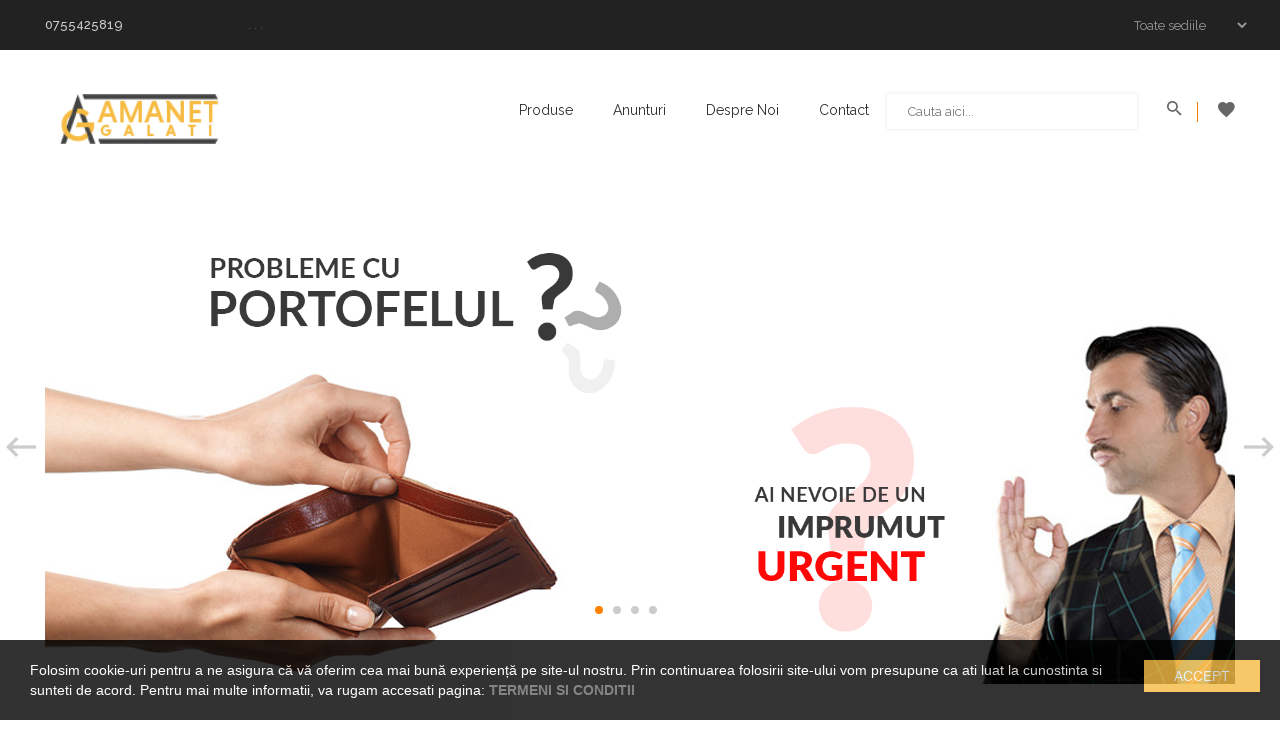

--- FILE ---
content_type: text/html; charset=UTF-8
request_url: https://amanetgalati.ro/
body_size: 6339
content:
<!DOCTYPE html>
<html>
<head>
    <meta charset="utf-8">
    <meta http-equiv="x-ua-compatible" content="ie=edge">
    <title>
                                    Amanet Galati | Telefoane | Laptopuri                           </title>
    <meta name="description" content="
        S.C. MONEY FOR YOU S.R.L. este o societate (casa de amanet) specializata in acordarea de imprumuturi rapide. Garantarea imprumuturilor se face, in general, cu obiecte electronice (laptopuri, camere video, aparate foto, telefoane de lux, TV etc.) sau auto care se pot evalua la sediul nostru. Evaluarea se face pe loc,     ">
    <meta name="keywords" content="
        Amanet Galati, Electronice, Telefoane SH, inchirierea aparatura, laptopuri, televizoare     ">
    <meta name="viewport" content="width=device-width, initial-scale=1">
    
    

<link rel="shortcut icon" type="image/x-icon" href="https://amanetgalati.ro/assets/client/img/icon/favicon.png">











<!-- ----------------------------------- -->
    <!-- Bootstrap fremwork main css -->
    <link rel="stylesheet" href="https://amanetgalati.ro/assets/client/css/bootstrap.min.css">
    <!-- Nivo-slider assets/client/css -->
    <link rel="stylesheet" href="https://amanetgalati.ro/assets/client/lib/css/nivo-slider.css">
    <!-- This core.css file contents all plugings css file. -->
    <link rel="stylesheet" href="https://amanetgalati.ro/assets/client/css/core.css">
    <!-- Theme shortcodes/elements style -->
    <link rel="stylesheet" href="https://amanetgalati.ro/assets/client/css/shortcode/shortcodes.css">
    <!-- Theme main style -->
    <link rel="stylesheet" href="https://amanetgalati.ro/assets/client/style.css">
    <!-- Responsive css -->
    <link rel="stylesheet" href="https://amanetgalati.ro/assets/client/css/responsive.css">
    <!-- Template color css -->
    <link href="https://amanetgalati.ro/assets/client/css/color/color-core.css" data-style="styles" rel="stylesheet">
    <!-- User style -->
    <link rel="stylesheet" href="https://amanetgalati.ro/assets/client/css/custom.css">
    <link href='https://amanetgalati.ro/assets/admin/css/toastr.css' rel='stylesheet' type='text/css'>
    <link rel="stylesheet" href="https://amanetgalati.ro/assets/client/css/cookies.css"/>

    <script src="https://www.google.com/recaptcha/api.js?" async defer></script>


    <!-- Modernizr JS -->
    <script src="https://amanetgalati.ro/assets/client/js/vendor/modernizr-2.8.3.min.js"></script>
    <style>
        #announcement {
            background: transparent !important;
            width: 800px;
            height: 30px;
            overflow: hidden;
            resize: none;
            /*padding-left:0;*/
            /*padding-top:0;*/
            /*padding-bottom:0.4em;*/
            /*padding-right: 0.4em;*/
        }

        #imgCont {
            position: relative;
        }

        /*#main_image{*/
        /*position: absolute;*/
        /**/
        /*}*/
        #overlay_image {
            position: absolute;
            object-fit: cover;
            top: -1000%;
            left: 0;
            width: 100%;
            height: 336.6px;
        }

        #overlay_banner {
            position: absolute;
            object-fit: cover;
            /*top: -132px;*/
            left: 0;

        }

        .product-img {
            position: relative;

        }

        /*#main_image{*/
        /*position: absolute;*/
        /**/
        /*}*/
        .overlay_product {
            position: absolute;
            object-fit: cover;
            top: 0;
            left: 0;
            width: 262.48px;
            height: 100%;
        }

        #select_location {
            margin-top: 5px;
            background: transparent !important;
            border: 0px;
        }

        #select_location:focus {
            outline: none;
        }
        .ribbon-os::before{
            content: "OFERTA SPECIALA";
        }
        .ribbon-os{
            position: absolute;
            background-color: #f5ba42;
            z-index: 99;
            top: 10px;
            font-weight: 600;
            left: 0;
            color: black;
            padding: 2px 20px;
        }
        .ribbon-ospecial::before{
            content: "OFERTA SPECIALA";
        }
        .ribbon-ospecial{
            position: absolute;
            background-color: #f5ba42;
            z-index: 99;
            top: -110px;
            font-weight: 600;
            left: -30px;
            color: black;
            padding: 2px 20px;
        }
        .ribbon-sale::before{
            content: "REDUCERE";
        }
        .ribbon-sale{
            position: absolute;
            background-color: #ff3f3e;
            z-index: 99;
            top: 10px;
            font-weight: 600;
            left: 0;
            color: white;
            padding: 2px 20px;
        }
        .product-item{
            position: relative;
        }
        @media (max-width: 767px) {
            .banner-item.banner-1 {
                bottom: 400px;
            }

            .wbanner-item.wbanner-1 {
                bottom: 560px;
            }

            .breadcrumbs-section{
            margin-top: -20px;
            }
            .breadcrumbs-section img{
                object-fit: cover;
                height: 100px;

            }

            .grid_3{
                margin-bottom: 100px;
            }
        }

        @media (min-width: 768px)    and (max-width: 991px ) {
            .banner-item.banner-1 {
                bottom: 325px;
            }

            .wbanner-item.wbanner-1 {
                bottom: 503px;
            }

        }

        @media (min-width: 992px) and (max-width: 1199px ) {
            .banner-item.banner-1 {
                bottom: 317px;
            }

            .wbanner-item.wbanner-1 {
                bottom: 505px;
            }

            .mbanner-item.mbanner-1 {
                top: -130px;
            }
            .mega-menu-area.clearfix{
                left: 10%;
            }
        }

        @media (min-width: 1200px ) {
            .banner-item.banner-1 {
                bottom: 373px;
            }
            .banner2-item.banner2-1 {
                bottom: 373px;
            }

            .wbanner-item.wbanner-1 {
                bottom: 520px;
            }

            .mbanner-item.mbanner-1 {
                top: -151px;
            }

        }
        /*@media (max-width: 767px) {*/
        /*#solop {*/
        /*bottom: 500px;*/
        /*}*/
        /*}*/
    </style>
    </head>

<body>
<!--[if lt IE 8]>
<p class="browserupgrade">You are using an <strong>outdated</strong> browser. Please <a href="http://browsehappy.com/">upgrade
    your browser</a> to improve your experience.</p>
<![endif]-->

<div class="wrapper">
    <!-- START HEADER AREA -->
<header class="header-area header-wrapper">
    <!-- header-top-bar -->
    <div class="header-top-bar plr-185" style="height: 50px">
        <div class="container-fluid">
            <div class="row">
                <div class="col-sm-2 col-sm-6 col-xs-2">
                    <div class="call-us" style="margin-top: 5px; width: 70px; display: inline-block">
                                                    <p style="display: inline-block;"
                               class="mb-0 roboto">0755425819</p>
                                            </div>
                </div>
                <div class="col-md-8 hidden-sm hidden-xs" style="margin-top: 15px; ">
                                        <p>
                        
                        <a href="https://amanetgalati.ro/anunturi">. . .</a>
                    </p>
                </div>
                <div class="top-link clearfix link f-right" style="margin-top: 5px; ">
                    <select id="select_location">
                        <option value="all">Selecteaza sediu</option>
                                                    <option                                     value="4">Galati (DOJA)


                            </option>
                                                                        <option id="all"
                                                                selected
                                                                                                value="all">Toate sediile
                        </option>
                    </select>
                </div>
            </div>
        </div>
    </div>
    <!-- header-middle-area // UPDATE `produse` SET `locatie` = '4' WHERE `produse`.`locatie` = 'Galati';-->
    <div id="sticky-header" class="header-middle-area plr-185">
        <div class="container-fluid">
            <div class="full-width-mega-dropdown">
                <div class="row">
                    <!-- logo -->
                    <!-- primary-menu -->
                    <div class="col-md-12" style="">
                        <div class="col-md-2 col-sm-6 hidden-xs" style="">
                            <div class="logo">
                                <a href="/">
                                    <img id="mainlogo" style="height:50px; width: auto;"
                                         src="https://amanetgalati.ro/assets/client/img/logo/logo.png" alt="main logo">
                                </a>
                            </div>
                        </div>

                        <nav id="primary-menu">
                            <ul class="main-menu text-center " style="float:right">
                                


                                <li class="mega-parent hidden-sm hidden-xs">  <a  href="
                                                                    https://amanetgalati.ro/produse
                                    ">Produse</a>
                                    <div class="mega-menu-area  clearfix" style=" margin: 0 auto;">
                                        <div class="mega-menu-link mega-menu-link-2 f-left">
                                            <ul class="single-mega-item">
                                                <li class="menu-title">Categorii</li>
                                                                                                                                                            <ul class="single-mega-item">
                                                            <li class="nav" id="37">
                                                                <a id="cid"
                                                                   href="https://amanetgalati.ro/categorie/37/laptopuri"
                                                                   categoryId="">Laptopuri</a>
                                                                                                                                21
                                                            </li>
                                                        </ul>
                                                                                                                                                                                                                <ul class="single-mega-item">
                                                            <li class="nav" id="39">
                                                                <a id="cid"
                                                                   href="https://amanetgalati.ro/categorie/39/telefoane"
                                                                   categoryId="">Telefoane</a>
                                                                                                                                50
                                                            </li>
                                                        </ul>
                                                                                                                                                                                                                <ul class="single-mega-item">
                                                            <li class="nav" id="40">
                                                                <a id="cid"
                                                                   href="https://amanetgalati.ro/categorie/40/calculatoare-monitoare"
                                                                   categoryId="">Calculatoare &amp; Monitoare</a>
                                                                                                                                4
                                                            </li>
                                                        </ul>
                                                                                                                                                                                                                <ul class="single-mega-item">
                                                            <li class="nav" id="41">
                                                                <a id="cid"
                                                                   href="https://amanetgalati.ro/categorie/41/tablete"
                                                                   categoryId="">Tablete</a>
                                                                                                                                0
                                                            </li>
                                                        </ul>
                                                                                                                                                                                                                <ul class="single-mega-item">
                                                            <li class="nav" id="42">
                                                                <a id="cid"
                                                                   href="https://amanetgalati.ro/categorie/42/console-jocuri"
                                                                   categoryId="">Console Jocuri</a>
                                                                                                                                1
                                                            </li>
                                                        </ul>
                                                                                                                                                                                                                <ul class="single-mega-item">
                                                            <li class="nav" id="43">
                                                                <a id="cid"
                                                                   href="https://amanetgalati.ro/categorie/43/aparate-foto"
                                                                   categoryId="">Aparate Foto</a>
                                                                                                                                3
                                                            </li>
                                                        </ul>
                                                                                                                                                                                                                <ul class="single-mega-item">
                                                            <li class="nav" id="44">
                                                                <a id="cid"
                                                                   href="https://amanetgalati.ro/categorie/44/aparate-video"
                                                                   categoryId="">Aparate Video</a>
                                                                                                                                3
                                                            </li>
                                                        </ul>
                                                                                                                                                                                                                <ul class="single-mega-item">
                                                            <li class="nav" id="45">
                                                                <a id="cid"
                                                                   href="https://amanetgalati.ro/categorie/45/televizoare"
                                                                   categoryId="">Televizoare</a>
                                                                                                                                0
                                                            </li>
                                                        </ul>
                                                                                                                                                                                                                <ul class="single-mega-item">
                                                            <li class="nav" id="46">
                                                                <a id="cid"
                                                                   href="https://amanetgalati.ro/categorie/46/alte-electronice"
                                                                   categoryId="">Alte Electronice</a>
                                                                                                                                5
                                                            </li>
                                                        </ul>
                                                                                                                                                                                                                <ul class="single-mega-item">
                                                            <li class="nav" id="47">
                                                                <a id="cid"
                                                                   href="https://amanetgalati.ro/categorie/47/auto"
                                                                   categoryId="">Auto</a>
                                                                                                                                0
                                                            </li>
                                                        </ul>
                                                                                                                                                                                                                <ul class="single-mega-item">
                                                            <li class="nav" id="48">
                                                                <a id="cid"
                                                                   href="https://amanetgalati.ro/categorie/48/gps-uri"
                                                                   categoryId="">Gps-uri</a>
                                                                                                                                0
                                                            </li>
                                                        </ul>
                                                                                                                                                                                                                <ul class="single-mega-item">
                                                            <li class="nav" id="49">
                                                                <a id="cid"
                                                                   href="https://amanetgalati.ro/categorie/49/ceasuri-si-bijuterii"
                                                                   categoryId="">Ceasuri si bijuterii</a>
                                                                                                                                7
                                                            </li>
                                                        </ul>
                                                                                                                                                                                                                <ul class="single-mega-item">
                                                            <li class="nav" id="50">
                                                                <a id="cid"
                                                                   href="https://amanetgalati.ro/categorie/50/diverse-scule"
                                                                   categoryId="">Diverse scule</a>
                                                                                                                                5
                                                            </li>
                                                        </ul>
                                                                                                                                                </ul>
                                            <div class="mega-menu-photo f-right" style="vertical-align: middle; ">
                                                <a href="#" id="imgCont">
                                                    <img id="main_image" class=""
                                                         src="https://amanetgalati.ro/assets/client/img/mega-menu/1.jpg"
                                                         alt="mega menu image" style="position: relative">
                                                                                                            <img id="overlay_banner" class="37"
                                                              src="https://amanetgalati.ro/images/148723335574_laptop.png"
                                                                                                                          alt="mega menu image" style="display: none">
                                                                                                            <img id="overlay_banner" class="39"
                                                              src="https://amanetgalati.ro/images/148723564924_telefoane2.png"
                                                                                                                          alt="mega menu image" style="display: none">
                                                                                                            <img id="overlay_banner" class="40"
                                                              src="https://amanetgalati.ro/images/148723368945_pcmonitoare.png"
                                                                                                                          alt="mega menu image" style="display: none">
                                                                                                            <img id="overlay_banner" class="41"
                                                              src="https://amanetgalati.ro/images/148723369768_tablete.png"
                                                                                                                          alt="mega menu image" style="display: none">
                                                                                                            <img id="overlay_banner" class="42"
                                                              src="https://amanetgalati.ro/images/148723370717_console.png"
                                                                                                                          alt="mega menu image" style="display: none">
                                                                                                            <img id="overlay_banner" class="43"
                                                              src="https://amanetgalati.ro/images/148723371854_camere-foto.png"
                                                                                                                          alt="mega menu image" style="display: none">
                                                                                                            <img id="overlay_banner" class="44"
                                                              src="https://amanetgalati.ro/images/148723372789_camvideo.png"
                                                                                                                          alt="mega menu image" style="display: none">
                                                                                                            <img id="overlay_banner" class="45"
                                                              src="https://amanetgalati.ro/images/148723384094_tv.png"
                                                                                                                          alt="mega menu image" style="display: none">
                                                                                                            <img id="overlay_banner" class="46"
                                                              src="https://amanetgalati.ro/images/1487594760589_electronice.jpg"
                                                                                                                          alt="mega menu image" style="display: none">
                                                                                                            <img id="overlay_banner" class="47"
                                                              src="https://amanetgalati.ro/images/14872337418_auto.png"
                                                                                                                          alt="mega menu image" style="display: none">
                                                                                                            <img id="overlay_banner" class="48"
                                                              src="https://amanetgalati.ro/images/148723375143_gps.png"
                                                                                                                          alt="mega menu image" style="display: none">
                                                                                                            <img id="overlay_banner" class="49"
                                                              src="https://amanetgalati.ro/images/148723375925_ceasbijuterii.png"
                                                                                                                          alt="mega menu image" style="display: none">
                                                                                                            <img id="overlay_banner" class="50"
                                                              src="https://amanetgalati.ro/images/148723376775_scule.png"
                                                                                                                          alt="mega menu image" style="display: none">
                                                                                                    </a>
                                            </div>
                                        </div>
                                    </div>
                                </li>
                                <li class="hidden-sm hidden-xs">
                                    <a href="https://amanetgalati.ro/anunturi">Anunturi</a>
                                </li>
                                                                    <li class="hidden-sm hidden-xs">
                                        <a href="https://amanetgalati.ro/despre-noi">Despre noi</a>
                                    </li>
                                                                <li class="hidden-sm hidden-xs">
                                        <a href="https://amanetgalati.ro/contact">Contact</a>
                                    </li>
                                                        <!-- header-search & total-cart -->
                                <div class="search-top-cart f-right" style="width: auto;">
                                    <!-- header-search -->
                                    <div class="header-search f-left">
                                        <div class="header-search-inner">
                                            <form method="POST" action="https://amanetgalati.ro/cauta" style="margin-top: -10px">
                                                <input type="hidden" name="_token" value="sSXHDGHPEhWhvzzAk1VTOwfkekqXSZolZzUtBOee">
                                                <input name="search" type="text" placeholder="Cauta aici..." style="width: 250px; margin-right: 20px; height: 35px; margin-top: 20px">
                                                <button type="submit">
                                                    <i class="zmdi zmdi-search" style="font-size: 20px; margin-top: 5px; margin-right: 10px"></i>
                                                </button>
                                            </form>
                                        </div>
                                    </div>
                                    <!-- total-cart -->
                                    <div class="total-cart f-left">
                                        <div class="total-cart-in">
                                            <div class="cart-toggler">
                                                <a href="#">
                                                    <span class="cart-quantity">
                                                        
                                                    </span><br>
                                                    <span class="cart-icon">
                                                        <i class="zmdi zmdi-favorite"></i>
                                                    </span>
                                                </a>
                                            </div>
                                            <ul>
                                                <li>
                                                    <div class="top-cart-inner your-cart">
                                                        <h5>Produse preferate</h5>
                                                    </div>
                                                </li>
                                                <li>
                                                    <div class="total-cart-pro">
                                                        <!-- single-cart -->
                                                                                                            <!-- eof -->
                                                    </div>
                                                </li>
                                                
                                                
                                                
                                                
                                                
                                                
                                                
                                            </ul>
                                        </div>
                                    </div>
                                </div>
                                <!--eof header search -->
                            </ul>
                            

                        </nav>

                    </div>
                </div>
            </div>
        </div>
    </div>
</header>
<!-- END HEADER AREA -->
<!-- START MOBILE MENU AREA -->
<div class="mobile-menu-area  hidden-lg hidden-md" style="margin-bottom: 20px; padding-bottom: 10px ">
    <div class="hidden-lg hidden-sm hidden-md">
        <a href="https://amanetgalati.ro">
            <div class="logo hidden-lg hidden-md col-sm-6 col-xs-6" style="position:relative;">
                <img style="    margin-bottom: 5px;
    height: 28px;
    position: absolute;
    width: auto;
    top: 17px;
    left: 60px;
    z-index: 999999;" id="mobilelogo"
                     src="https://amanetgalati.ro/assets/client/img/logo/logo2.png" alt="main logo">
            </div>
        </a>

    </div>
    <div class="container">
        <div class="row " style="height: 50px;">
            <div class="col-xs-12 ">
                <div class="mobile-menu ">
                    <nav id="dropdown">
                        <ul>
                            <li>
                                <a class=""
                                        
                                        
                                        
                                        
                                        
                                >Categorii</a>
                                                            
                                <li class="nav" id="37">
                                                                        <a style="opacity: 0.50" id="cid"
                                       href="https://amanetgalati.ro/categorie/37/laptopuri"
                                       categoryId="">Laptopuri <span class="f-right"
                                                                                        style="top: -15px;">21</span></a>


                                </li>

                                
                                                                
                                <li class="nav" id="39">
                                                                        <a style="opacity: 0.50" id="cid"
                                       href="https://amanetgalati.ro/categorie/39/telefoane"
                                       categoryId="">Telefoane <span class="f-right"
                                                                                        style="top: -15px;">50</span></a>


                                </li>

                                
                                                                
                                <li class="nav" id="40">
                                                                        <a style="opacity: 0.50" id="cid"
                                       href="https://amanetgalati.ro/categorie/40/calculatoare-monitoare"
                                       categoryId="">Calculatoare &amp; Monitoare <span class="f-right"
                                                                                        style="top: -15px;">4</span></a>


                                </li>

                                
                                                                
                                <li class="nav" id="41">
                                                                        <a style="opacity: 0.50" id="cid"
                                       href="https://amanetgalati.ro/categorie/41/tablete"
                                       categoryId="">Tablete <span class="f-right"
                                                                                        style="top: -15px;">0</span></a>


                                </li>

                                
                                                                
                                <li class="nav" id="42">
                                                                        <a style="opacity: 0.50" id="cid"
                                       href="https://amanetgalati.ro/categorie/42/console-jocuri"
                                       categoryId="">Console Jocuri <span class="f-right"
                                                                                        style="top: -15px;">1</span></a>


                                </li>

                                
                                                                
                                <li class="nav" id="43">
                                                                        <a style="opacity: 0.50" id="cid"
                                       href="https://amanetgalati.ro/categorie/43/aparate-foto"
                                       categoryId="">Aparate Foto <span class="f-right"
                                                                                        style="top: -15px;">3</span></a>


                                </li>

                                
                                                                
                                <li class="nav" id="44">
                                                                        <a style="opacity: 0.50" id="cid"
                                       href="https://amanetgalati.ro/categorie/44/aparate-video"
                                       categoryId="">Aparate Video <span class="f-right"
                                                                                        style="top: -15px;">3</span></a>


                                </li>

                                
                                                                
                                <li class="nav" id="45">
                                                                        <a style="opacity: 0.50" id="cid"
                                       href="https://amanetgalati.ro/categorie/45/televizoare"
                                       categoryId="">Televizoare <span class="f-right"
                                                                                        style="top: -15px;">0</span></a>


                                </li>

                                
                                                                
                                <li class="nav" id="46">
                                                                        <a style="opacity: 0.50" id="cid"
                                       href="https://amanetgalati.ro/categorie/46/alte-electronice"
                                       categoryId="">Alte Electronice <span class="f-right"
                                                                                        style="top: -15px;">5</span></a>


                                </li>

                                
                                                                
                                <li class="nav" id="47">
                                                                        <a style="opacity: 0.50" id="cid"
                                       href="https://amanetgalati.ro/categorie/47/auto"
                                       categoryId="">Auto <span class="f-right"
                                                                                        style="top: -15px;">0</span></a>


                                </li>

                                
                                                                
                                <li class="nav" id="48">
                                                                        <a style="opacity: 0.50" id="cid"
                                       href="https://amanetgalati.ro/categorie/48/gps-uri"
                                       categoryId="">Gps-uri <span class="f-right"
                                                                                        style="top: -15px;">0</span></a>


                                </li>

                                
                                                                
                                <li class="nav" id="49">
                                                                        <a style="opacity: 0.50" id="cid"
                                       href="https://amanetgalati.ro/categorie/49/ceasuri-si-bijuterii"
                                       categoryId="">Ceasuri si bijuterii <span class="f-right"
                                                                                        style="top: -15px;">7</span></a>


                                </li>

                                
                                                                
                                <li class="nav" id="50">
                                                                        <a style="opacity: 0.50" id="cid"
                                       href="https://amanetgalati.ro/categorie/50/diverse-scule"
                                       categoryId="">Diverse scule <span class="f-right"
                                                                                        style="top: -15px;">5</span></a>


                                </li>

                                
                                                                </li>

                                <li>
                                    <a href="https://amanetgalati.ro/anunturi">Anunturi</a>
                                </li>
                                                                    <li>
                                        <a href="https://amanetgalati.ro/despre-noi">Despre noi</a>
                                    </li>
                                                                    <li>
                                        <a href="https://amanetgalati.ro/contact">Contact</a>
                                    </li>
                                                        </ul>
                    </nav>
                </div>
            </div>

        </div>
    </div>
</div>
<!-- END MOBILE MENU AREA -->
    
    <!-- START SLIDER AREA -->
    <div class="slider-area  plr-185  mb-80">
        <div class="container-fluid">
            <div class="slider-content">
                <div class="row">
                    <div class="active-slider-1 slick-arrow-1 slick-dots-1">
                        <!-- layer-1 Start -->

                                                    
                                                
                                                
                                                
                                                
                                                
                                                
                                                
                                                                                <div class="col-md-12">
                                    <div class="layer-1">
                                        <div class="slider-img">
                                            <img src="https://amanetgalati.ro/images/148723379066_Artboard 1.png" alt="">
                                        </div>
                                    </div>
                                </div>
                        
                                                                                <div class="col-md-12">
                                    <div class="layer-1">
                                        <div class="slider-img">
                                            <img src="https://amanetgalati.ro/images/14872522832597_Artboard 3.png" alt="">
                                        </div>
                                    </div>
                                </div>
                        
                                                                                <div class="col-md-12">
                                    <div class="layer-1">
                                        <div class="slider-img">
                                            <img src="https://amanetgalati.ro/images/14895826851321_Artboard 4.png" alt="">
                                        </div>
                                    </div>
                                </div>
                        
                                                                                <div class="col-md-12">
                                    <div class="layer-1">
                                        <div class="slider-img">
                                            <img src="https://amanetgalati.ro/images/15274504261353_Inked14895826819353_Artboard 2_LI.jpg" alt="">
                                        </div>
                                    </div>
                                </div>
                        
                                        <!-- layer-1 end -->
                    </div>
                </div>
            </div>
        </div>
    </div>
    <!-- END SLIDER AREA -->


    <!-- Start page content -->
    <section id="page-content" class="page-wrapper">

    
    
    <!-- PRODUCT TAB SECTION START -->

        <div class="product-tab-section mb-50">
        
            <!-- new-arrival end -->
                <div class="container">
                    <div class="row">
                        <div class="col-md-12">
                            <div class="section-title text-left mb-40">
                                <h2 class="uppercase">reduceri</h2>
                                
                            </div>
                        </div>
                    </div>
                    <div class="featured-product">
                        <div class="row active-featured-product slick-arrow-2">
                            <!-- product-item start -->

                                                    <!-- product-item end -->
                        </div>
                    </div>
                </div>
                <!--new list -->
                            <div class="featured-product-section mb-50">
                    <div class="container">
                        <div class="row">
                            <div class="col-md-12">
                                <div class="section-title text-left mb-40">
                                    <h2 class="uppercase">Lista produse</h2>
                                    
                                </div>
                            </div>
                        </div>
                        <div class="featured-product">
                            <div class="row active-featured-product slick-arrow-2">
                                <!-- product-item start -->

                                
                            <!-- product-item end -->
                            </div>
                        </div>
                    </div>
                </div>
                <!--eof new list-->
                    </div>

        <!-- PRODUCT TAB SECTION END -->


    </section>
    <!-- End page content -->
            <div class="cookies" id="cookie">
            <div class="cookies-container">
                Folosim cookie-uri pentru a ne asigura că vă oferim cea mai bună experiență pe site-ul nostru.
                Prin continuarea folosirii site-ului vom presupune ca ati luat la cunostinta si sunteti de acord.
                Pentru mai multe informatii, va rugam accesati pagina: <a href="https://amanetgalati.ro/termeni-si-conditii"><b>TERMENI SI CONDITII </b></a>

            </div>
            <div class="cookie-button-container">
                <button id="btnCookies" onclick="setCookie()">Accept </button>
            </div>
        </div>
        <style>
    /*#footer{*/
    /*line-height: 100px;*/
    /*position: absolute;*/
    /*bottom:0px;*/
    /*height: 100px;*/
    /*}*/
</style>
<!-- START FOOTER AREA -->
<div class="about-section mb-80">
</div>

<!-- START FOOTER AREA -->
<footer id="footer" class="footer-area">
    <div class="footer-top">
        <div class="container-fluid">
            <div class="plr-185">
                <div class="footer-top-inner gray-bg">
                    <div class="row">
                        <div class="col-lg-3 col-md-3 col-sm-2">
                            <div class="single-footer footer-about">
                                <div class="footer-logo">
                                    <a href="https://amanetgalati.ro">
                                        <img height="60" src="https://amanetgalati.ro/assets/client/img/logo/logo2.png" alt="">
                                    </a>
                                </div>
                                <ul class="footer-social">
                                                                            <li>
                                            <a class="facebook" href="https://www.facebook.com/Amanet-Galati-1577881875864574" target="_blank"
                                               title="Facebook"><i
                                                    class="zmdi zmdi-facebook"></i></a>
                                        </li>
                                    
                                                                            <li>
                                            <a class="google-plus" href="" target="_blank"
                                               title="Google Plus"><i
                                                    class="zmdi zmdi-google-plus"></i></a>
                                        </li>
                                    
                                                                            <li>
                                            <a class="twitter" href="" target="_blank"
                                               title="Twitter"><i
                                                    class="zmdi zmdi-twitter"></i></a>
                                        </li>
                                                                    </ul>
                                
                                
                                
                                
                                
                                
                                
                            </div>
                        </div>
                        <div class="col-lg-2 col-md-2 col-sm-2">
                            <div class="single-footer">
                                <h4 class="footer-title border-left">Program</h4>
                                <ul class="footer-menu">
                                    <li>
                                        <p>Luni - Vineri: 09:00 - 19:00</p>
                                    </li>
                                    <li>
                                        <p>Sambata: 09:00 - 15:00</p>
                                    </li>

                                </ul>

                            </div>
                        </div>
                        <div class="col-lg-2 col-md-2 col-sm-2">
                            <div class="single-footer">
                                <h4 class="footer-title border-left">Cumpara</h4>
                                <ul class="footer-menu">
                                    <li>
                                        <a href="https://amanetgalati.ro/produse/recente"><i class="zmdi zmdi-circle"></i><span>Produse noi</span></a>
                                    </li>
                                    <li>
                                        <a href="https://amanetgalati.ro/produse/reduceri"><i class="zmdi zmdi-circle"></i><span>Reduceri</span></a>
                                    </li>
                                    
                                    
                                    
                                    <li>
                                        <a href="https://amanetgalati.ro/produse/oferte"><i class="zmdi zmdi-circle"></i><span>Promotii</span></a>
                                    </li>
                                    <li>
                                        <a href="https://amanetgalati.ro/termeni-si-conditii"><i class="zmdi zmdi-circle"></i><span>Termeni si conditii </span></a>
                                    </li>
                                </ul>
                            </div>
                        </div>
                        <!-- NEWSLETTER SECTION START -->
                        <div class="col-lg-5 col-md-6 col-sm-6">
                            <div class="single-footer">
                                <h4 class="footer-title border-left">Aboneaza-te</h4>
                                <ul class="footer-menu">
                                    <p>Stai la curent cu produsele noastre,<br class="hidden-xs">asigurate ca stii
                                        despre reducerile si promotiile din fiecare saptamana.</p>
                                </ul>
                                <div class="subcribe clearfix f-left">
                                    <form action="https://amanetgalati.ro/newsletter" method="post">
                                        <input type="hidden" name="_token" value="sSXHDGHPEhWhvzzAk1VTOwfkekqXSZolZzUtBOee">
                                        <input style="width: 70%;" type="text" name="email"
                                               placeholder="Enter your email here...">
                                        <button style="width: 30%" class="submit-btn-2 btn-hover-2" type="submit">Submit
                                        </button>
                                    </form>
                                </div>
                            </div>
                        </div>
                    </div>
                </div>
                
                
            </div>
        </div>
    </div>
    </div>


    <div class="footer-bottom black-bg">
        <div class="container-fluid">
            <div class="plr-185">
                <div class="copyright">
                    <div class="row">
                        <div class="col-sm-6 col-xs-12">
                            <div class="copyright-text">
                                <p>&copy; <a href="https://www.ivfuture.ro/" target="_blank">IV
                                        Future</a> 2026. All Rights Reserved.</p>
                            </div>
                        </div>
                        
                        
                        
                        
                        
                        
                        
                        
                        
                        
                        
                        
                        
                        
                        
                        
                    </div>
                </div>
            </div>
        </div>
    </div>
</footer>
<!-- END FOOTER AREA -->
<!-- Body main wrapper end -->




</div>

<!-- Placed JS at the end of the document so the pages load faster -->

<!-- jquery latest version -->
<script src="https://amanetgalati.ro/assets/client/js/vendor/jquery-3.1.1.min.js"></script>
<!-- Bootstrap framework js -->
<script src="https://amanetgalati.ro/assets/client/js/bootstrap.min.js"></script>
<!-- jquery.nivo.slider js -->
<script src="https://amanetgalati.ro/assets/client/lib/js/jquery.nivo.slider.js"></script>
<!-- All js plugins included in this file. -->
<script src="https://amanetgalati.ro/assets/client/js/plugins.js"></script>
<!-- Main js file that contents all jQuery plugins activation. -->
<script src="https://amanetgalati.ro/assets/client/js/main.js"></script>

<script src="https://amanetgalati.ro/assets/client/js/attrchange.js"></script>

<script src="https://amanetgalati.ro/assets/client/js/custom.js"></script>

<script src="https://amanetgalati.ro/assets/admin/js/toastr.js"></script>

<script>
    function setCookie(){
        document.cookie = "cookie=true";
        document.getElementById('cookie').style.display = "none";
    }
</script>


    <script>
  (function(i,s,o,g,r,a,m){i['GoogleAnalyticsObject']=r;i[r]=i[r]||function(){
  (i[r].q=i[r].q||[]).push(arguments)},i[r].l=1*new Date();a=s.createElement(o),
  m=s.getElementsByTagName(o)[0];a.async=1;a.src=g;m.parentNode.insertBefore(a,m)
  })(window,document,'script','https://www.google-analytics.com/analytics.js','ga');

  ga('create', 'UA-92052565-1', 'auto');
  ga('send', 'pageview');

</script>
</body>
</html>


--- FILE ---
content_type: text/css
request_url: https://amanetgalati.ro/assets/client/css/shortcode/shortcodes.css
body_size: -75
content:
/*

  Template Name: Subash Ecommerce Responsive Bootstrap Template
  Description: This is html5 template
  Author: codecarnival
  Version: 1.0
  Design and Developed by: codecarnival

  Note: This is Short code style file. All Short code related style included in this file. 

*/

/* --------------------------------------------------
    Shortcode 
-------------------------------------------------- */
@import url("header.css");
@import url("slider.css");
@import url("footer.css");

--- FILE ---
content_type: text/css
request_url: https://amanetgalati.ro/assets/client/style.css
body_size: 6414
content:
/*-----------------------------------------------------------------------------------

  Template Name: Subash Ecommerce Responsive Bootstrap Template
  Description: This is html5 template
  Author: codecarnival
  Author URI: http://www.codecarnival.net/
  Version: 1.0

-----------------------------------------------------------------------------------
    
  CSS INDEX
  ===================
	
  1. Theme Default CSS (css/shortcode/default.css)
  2. Header CSS (css/shortcode/header.css)
  3. Slider CSS (css/shortcode/slider.css)
  4. Footer CSS (css/shortcode/footer.css)
  5. Google Fonts
  6. Custom-content all
  7. Home-1 
    7.1 By brand section 
    7.2 Featured product section
    7.3 Up comming product section
    7.4 Banner section
    7.5 Product tab section 
    7.6 Blog section
  8.  Home version-2
    8.1 Banner section 2
    8.2 Section background top bottom
    8.3 Product item 2
    8.4 Up comming product 2
    8.5 Up comming time 2
    8.6 Blog item 2
    8.7 Newsletter
  9. Shop Page
    9.1 Breadcrumbs section
    9.2 Shop Option
    9.3 Shop List
    9.4 Pagination
    9.5 Sidebar Widget
    9.6 Widget search
    9.7 Widget categories
    9.8 Price Filter
    9.9 Widget color
    9.10 Widget operating system
    9.11 Widget product
  10. Single Product Page
    10.1 Image zoom area
    10.2 Single product info
    10.3 Product reviews tab
    10.4 product color and rating
    10.5 Product Cart plus minus
  11. Cart Page
    11.1 Cart option
    11.2 Cart table content
    11.2 Coupon-discount
    11.3 Payment-details
    11.4 Payment-method
    11.5 Order information
  12. Single Blog Page
    12.1 Blog option
    12.2 blog main post
    12.3 Blog share tags
    12.4 Blog post and comments
  13. About Page
    13.1 Team member
  14. Contact Page
    14.1 Contact Address
    14.2 Google Map
    14.3 Dynamic contact form
  15. 404 Page
  16. Bankground youtube video
  17. Dotted-overlay
-----------------------------------------------------------------------------------*/

/*----------------------------------------
  5. Google Fonts
----------------------------------------*/
@import 'https://fonts.googleapis.com/css?family=Raleway:400,500,600,700|Roboto:400,500,700';




/*************************************
  6. Custom-content all   
 **************************************/
.boxed-layout .wrapper {
    box-shadow: -3px 0 50px -2px rgba(0, 0, 0, 0.14);
    margin: auto;
    position: relative;
    width: 1240px;
}
.boxed-layout .sticky {
    left: auto;
    margin: auto;
    width: 1240px;
}
/* ========================================
  7. Home Version-1
======================================== */
/* -------------------------------------
    7.1 By brand section 
------------------------------------- */
.single-brand-product {
  position: relative;
}
.single-brand-product > a {
  display: block;
}
.single-brand-product img {
  width: 100%;
}
.single-brand-product .brand-title {
  bottom: 15px;
  margin: 0;
  position: absolute;
  right: 20px;
}
/* -------------------------------------
    7.2 Featured product section
------------------------------------- */
.product-item {
  margin-bottom: 30px;
  transition: all 0.3s ease 0s;
}
.product-img img {
  width: 100%;
}
.product-info {
  background: #f6f6f6 none repeat scroll 0 0;
  padding: 20px 0;
  text-align: center;
}
.product-title {
  color: #434343;
  font-family: "Raleway",sans-serif;
  font-size: 14px;
  font-weight: 700;
  margin-bottom: 10px;
  overflow: hidden;
  text-overflow: ellipsis;
  text-transform: uppercase;
  white-space: nowrap;
}
.pro-rating {
  line-height: 1;
  margin-bottom: 10px;
}
.pro-rating a {
  color: #ff7f00;
  font-size: 14px;
}
.pro-price {
  color: #666666;
  font-family: "Roboto",sans-serif;
  font-weight: 400;
  line-height: 20px;
  margin-bottom: 20px;
  z-index: 9;
}
.action-button {}
.action-button > li {
  display: inline-block;
  margin-right: 10px;
}
.action-button > li:last-child {
  margin-right: 0;
}
.action-button > li > a {
  background: transparent;
  border: 1px solid #ddd;
  border-radius: 50%;
  color: #999999;
  display: block;
  font-size: 14px;
  height: 30px;
  line-height: 28px;
  text-align: center;
  width: 30px;
}
.action-button > li:hover > a {
  background: #FF7F00;
  border-color: #FF7F00;
  color: #fff;
}
.product-item:hover {
  box-shadow: 0px 8px 13px rgba(0, 0, 0, 0.15);
}
/* -------------------------------------
    7.3 Up comming product section
------------------------------------- */
.up-comming-pro {}
.up-comming-pro-img {
  width: 47.3%;
}
.up-comming-pro-img img {
  width: 100%;
}
.up-comming-pro-info {
  padding: 0 30px;
  width: 52.7%;
}
.up-comming-pro-info h3 {
  color: #575757;
  font-weight: 600;
  margin: 45px 0 20px;
}
.up-comming-pro-info > p {
  margin-bottom: 40px;
}
.up-comming-time .cdown {
  display: inline-block;
  margin-right: 30px;
  text-align: center;
}
.up-comming-time .cdown:last-child {
  margin-right: 0;
}
.up-comming-time .time-count {
  border: 1px solid #fcab5b;
  border-radius: 50%;
  color: #999999;
  display: block;
  font-family: roboto;
  font-size: 20px;
  font-weight: 700;
  height: 40px;
  line-height: 40px;
  width: 40px;
}
.up-comming-time .cdown p {
  color: #8a8888;
  line-height: 10px;
  margin: 10px 0 0;
}
/* -------------------------------------
    7.4 Banner section
------------------------------------- */
.banner {}
.banner-item {
  position: relative;
}

.banner-1::before {
  background: rgba(0, 0, 0, 0) url("img/bg/ribbon.png") repeat scroll 0 0;
  content: "";
  height: 137px;
  left: -11px;
  position: absolute;
  top: -11px;
  width: 146px;
}
/*.banner-1::before {*/
  /*background: rgba(0, 0, 0, 0) url("img/bg/reducere.png") repeat scroll 0 0;*/
  /*content: "";*/
  /*height: 137px;*/
  /*left: -11px;*/
  /*position: absolute;*/
  /*top: -11px;*/
  /*width: 146px;*/
/*}*/



.ribbon-price {
  left: 15px;
  position: absolute;
  top: 30px;
  transform: rotate(-42deg);
}
.ribbon-price span {
  color: #fefefe;
  font-family: roboto;
  font-size: 20px;
  font-weight: 500;
  line-height: 16px;
}
.banner-img img {
  width: 100%;
}
.banner-info {
  left: 30px;
  position: absolute;
  top: 35%;
}
.banner-featured-list li {
  color: #666666;
}
.banner-featured-list li i {
  margin-right: 10px;
}

/* -------------------------------------
    7.4.2 Banner wishlist
------------------------------------- */
.wbanner {}
.wbanner-item {
  position: relative;
}
.wbanner-1::before {
  background: rgba(0, 0, 0, 0) url("img/bg/ribbon.png") repeat scroll 0 0;
  content: "";
  height: 137px;
  left: -11px;
  position: absolute;
  top: -11px;
  width: 146px;
}
.wbanner-img img {
  width: 100%;
}

.mbanner {}
.mbanner-item {
  position: relative;
}
.mbanner-1::before {
  background: rgba(0, 0, 0, 0) url("img/bg/ribbon.png") repeat scroll 0 0;
  content: "";
  height: 137px;
  left: -11px;
  position: absolute;
  top: -11px;
  width: 146px;
}
.mbanner-img img {
  width: 100%;
}

.ribbon-price {
  left: 15px;
  position: absolute;
  top: 30px;
  transform: rotate(-42deg);
}
.ribbon-price span {
  color: #fefefe;
  font-family: roboto;
  font-size: 20px;
  font-weight: 500;
  line-height: 16px;
}
.wbanner-img img {
  width: 100%;
}
.wbanner-info {
  left: 30px;
  position: absolute;
  top: 35%;
}
.wbanner-featured-list li {
  color: #666666;
}
.wbanner-featured-list li i {
  margin-right: 10px;
}
/* -------------------------------------
    7.5 Product tab section
------------------------------------- */
.pro-tab-menu {
  margin: 25px 0 30px;
}
.pro-tab-menu > ul {}
.pro-tab-menu ul li {
  display: inline-block;
  margin-left: 30px;
}
.pro-tab-menu ul li:first-child {
  margin-left: 0;
}
.pro-tab-menu ul li a {
  color: #999999;
  display: block;
  font-size: 14px;
  font-weight: 500;
}
.pro-tab-menu ul li.active a {
  border-bottom: 1px solid #ffbf7f;
  color: #666666;
}
/* -------------------------------------
    7.6 Blog section
------------------------------------- */
.blog-img {}
.blog-img > a {
  display: block;
}
.blog-img img {
  width: 100%;
}
.blog-title {
  font-weight: 700;
  line-height: 16px;
  overflow: hidden;
  text-overflow: ellipsis;
  white-space: nowrap;
}
.blog-desc p {
  margin-bottom: 25px;
}
.blog-item .read-more {
  margin-bottom: 45px;
}
.read-more a {
  display: inline-block;
  font-weight: 500;
  line-height: 14px;
}
.blog-meta {
  line-height: 1;
}
.blog-meta li {
  display: inline-block;
  margin-left: 15px;
}
.blog-meta li:first-child {
  margin-left: 0;
}
.blog-meta li a {
  display: block;
  font-size: 12px;
  font-weight: 500;
  line-height: 12px;
}
.blog-meta li a i {
  font-size: 13px;
  margin-right: 10px;
}
.blog-item {
  margin-bottom: 30px;
  overflow: hidden;
  position: relative;
}
.blog-item img {
  width: 100%;
}
.blog-item .blog-desc {
  backface-visibility: hidden;
  background: rgba(255, 127, 0, 0.95) none repeat scroll 0 0;
  height: 100%;
  left: 0;
  padding: 40px;
  position: absolute;
  top: 0;
  width: 100%;
  opacity: 0;
  transition: all 0.5s ease 0s;
}
.blog-item .blog-desc::before, .blog-item .blog-desc::after {
  bottom: 20px;
  content: "";
  left: 20px;
  opacity: 0;
  pointer-events: none;
  position: absolute;
  right: 20px;
  top: 20px;
  transition: opacity 0.35s ease 0s, transform 0.5s ease 0s;
}
.blog-item .blog-desc::before {
border-bottom: 1px solid #fefefe;
border-top: 1px solid #fefefe;
transform: scale(0, 1);
}
.blog-item .blog-desc::after {
border-left: 1px solid #fefefe;
border-right: 1px solid #fefefe;
transform: scale(1, 0);
}
.blog-item:hover .blog-desc::before, .blog-item:hover .blog-desc::after {
opacity: 1;
transform: scale(1);
}
.blog-item:hover .blog-desc {
  opacity: 1;
}
.blog-title {
  text-transform: uppercase;
}
.blog-item .blog-title,
.blog-item .blog-desc p,
.blog-item .read-more a,
.blog-item .blog-meta li a { color: #fefefe; }

.blog-item .blog-title:hover a,
.blog-item .read-more a:hover,
.blog-item .blog-meta li a:hover { color: #ccc; }
/* ==========================================
  8.  Home version-2
============================================= */
/* -------------------------------------
    8.1 Banner section 2
------------------------------------- */
.banner-title-2 {
  color: #666666;
  font-weight: 600;
  text-transform: uppercase;
}
.banner-2 .banner-title-2 {
  position: absolute;
  right: 18px;
  top: 25%;
}
.banner-2 .pro-price {
  bottom: 20px;
  left: 20px;
  margin-bottom: 0;
  position: absolute;
}
.banner-2 .banner-button {
  bottom: 20px;
  position: absolute;
  right: 20px;
  z-index: 99;
}
.banner-button a {
  color: #999999;
  font-size: 13px;
}
.banner-button a:hover {
  color: #FF7F00;
}
.banner-2::before {
  border-right: 270px solid #f6f6f6;
  border-top: 90px solid rgba(0, 0, 0, 0);
  bottom: 0;
  content: "";
  position: absolute;
  right: 0;
}
.banner-2::after {
  border-left: 270px solid #f6f6f6;
  border-top: 90px solid rgba(0, 0, 0, 0);
  bottom: 0;
  content: "";
  position: absolute;
  left: 0;
}
.banner-3 .banner-info {
  top: 17%;
}
.banner-3 .banner-button {
  margin-top: 15px;
}
.banner-4 .banner-title-2 {
  left: 10%;
  position: absolute;
  top: 25%;
}
.banner-4 .banner-button {
  left: 10%;
  position: absolute;
  top: 35%;
}
/* -------------------------------------
    8.2 Section background top bottom
------------------------------------- */
.section-bg-tb {
  margin: 25px 0;
  position: relative;
  z-index: 1;
}
.section-bg-tb::before {
  background: #f6f6f6 none repeat scroll 0 0;
  content: "";
  height: 100%;
  position: absolute;
  top: 0;
  transform: skewY(-1.7deg);
  width: 100%;
  z-index: -1;
}
/* -------------------------------------
    8.3 Product item 2
------------------------------------- */
.product-item-2 {
  position: relative;
  top: 0;
  transition: all 0.3s ease 0s;
}
.product-item-2 img {
  border-radius: 10px 10px 0 0;
}
.product-item-2 .product-info {
  background: #ffffff none repeat scroll 0 0;
  border-radius: 0 0 10px 10px;
  border-top: 2px solid #f6f6f6;
  padding: 15px 30px;
  text-align: left;
}
.active-featured-product .product-item-2 {
  margin-top: 20px;
}
.brand-name {
  color: #666666;
  font-size: 13px;
  font-weight: 500;
}
.product-item-2 .pro-price {
  margin-bottom: 0;
}
.product-item-2 .action-button {
  background: #ffffff none repeat scroll 0 0;
  border-radius: 0 0 10px 10px;
  border-top: 2px solid #f6f6f6;
  bottom: 0;
  opacity: 0;
  padding: 5px 25px;
  position: absolute;
  transition: all 0.3s ease 0s;
  visibility: hidden;
  width: 100%;
}
.product-item-2 .action-button > li > a {
  background: rgba(0, 0, 0, 0) none repeat scroll 0 0;
  border: medium none;
}
.product-item-2 .action-button > li:hover > a {
  background: rgba(0, 0, 0, 0) none repeat scroll 0 0;
  color: #ff7f00;
}
.product-item-2:hover {
  box-shadow: 0 5px 2px rgba(0, 0, 0, 0.15);
  top: -20px;
}
.product-item-2:hover .product-info {
  border-radius: 0;  
}
.product-item-2:hover .action-button {
  bottom: -40px;
  box-shadow: 0 2px 2px rgba(0, 0, 0, 0.15);
  opacity: 1;
  visibility: visible;
}
.pro-tab-menu-2 ul li {
  margin-left: 25px;
  position: relative;
}
.pro-tab-menu-2 ul li.active::before {
  background: #ff7f00 none repeat scroll 0 0;
  content: "";
  height: 11px;
  left: 0;
  position: absolute;
  top: 6px;
  width: 2px;
}
.pro-tab-menu-2 ul li.active a {
  border-bottom: 0 none;
}
.pro-tab-menu-2 ul li a {
  padding-left: 5px;
}
/* -------------------------------------
    8.4 Up comming product 2
------------------------------------- */
.up-comming-pro-2 .up-comming-pro-img {
  width: 53.3%;
}
.up-comming-pro-2 .up-comming-pro-info {
  width: 46.7%;
}
/* -------------------------------------
    8.5 Up comming time 2
------------------------------------- */
.up-comming-time-2 {
  width: 100%;
}
.up-comming-time-2 .cdown {
  float: left;
  width: 25%;
}
.up-comming-time-2 .time-count {
  border-bottom: 1px solid #999999;
  color: #999999;
  display: inline-block;
  font-family: roboto;
  font-size: 26px;
  font-weight: 700;
  line-height: 26px;
}
.up-comming-time-2 p {
  color: #8a8888;
  font-family: raleway;
  font-weight: 500;
  padding-top: 5px;
  text-transform: uppercase;
}
.up-comming-time-2 .time-count {
  position: relative;
}
.up-comming-time-2 .time-count::before {
  background: #f6f6f6 none repeat scroll 0 0;
  bottom: -3px;
  content: "";
  height: 5px;
  left: 0;
  margin: auto;
  position: absolute;
  right: 0;
  width: 2px;
}
/* -------------------------------------
    8.6 Blog item 2
------------------------------------- */
.blog-item-2 {
  margin-bottom: 30px;
}
.blog-item-2 img {
  width: 100%;
  transition: all 0.3s ease 0s;
}
.blog-item-2 .blog-desc {
  text-align: center;
}
.blog-title-2 {
  color: #666666;
  font-weight: 700;
  line-height: 30px;
  margin-top: 20px;
  overflow: hidden;
  text-overflow: ellipsis;
  text-transform: capitalize;
  white-space: nowrap;
}
.blog-title-2 > a {
  border-bottom: 1px solid #cccccc;
  padding-bottom: 4px;
}
.blog-item-2 .blog-image {
  overflow: hidden;
}
.blog-item-2:hover img {
  opacity: 0.4;
  transform: scale3d(1.1, 1.1, 1);
}
/* -------------------------------------
    8.7 Newsletter
------------------------------------- */
.newsletter-info {
  margin-bottom: 35px;
}
.newsletter-title {
  font-size: 30px;
  font-weight: 700;
  line-height: 1;
  margin-bottom: 20px;
  text-transform: uppercase;
}
.newsletter-info p {
  font-size: 14px;
  line-height: 24px;
  margin-bottom: 0;
}
.subcribe {
  border: 2px solid #d4d4d4;
  margin: auto;
  width: calc(100% - 70px);
}
.subcribe input {
  background: transparent none repeat scroll 0 0;
  border: 0 none;
  box-shadow: none;
  float: left;
  height: 45px;
  margin: 0;
  width: 80%;
}
.subcribe input:focus {
  border: 0;
}
.subcribe .submit-btn-2 {
  border-left: 2px solid #d4d4d4;
  float: left;
  font-size: 14px;
  font-weight: 500;
  height: 45px;
  text-transform: uppercase;
  width: 20%;
}
/*=======================================
  9. Shop Page
=======================================*/
/* -------------------------------------
    9.1 Breadcrumbs section
------------------------------------- */
.breadcrumbs-section {}
.breadcrumbs {
  background: #f6f6f6 url("img/breadcrumb/1") no-repeat scroll center center;
}
/*.overlay-bg { */
  /*position: relative;*/
/*}*/
/*.overlay-bg::before {*/
  /*background: #f6f6f6 none repeat scroll 0 0;*/
  /*content: "";*/
  /*height: 100%;*/
  /*left: 0;*/
  /*opacity: 0.6;*/
  /*position: absolute;*/
  /*top: 0;*/
  /*transition: all 0.3s ease 0s;*/
  /*width: 100%;*/
/*}*/
.breadcrumbs-inner {
  position: relative;
  z-index: 10;
}
.breadcrumbs-title {
  color: #575757;
  font-size: 30px;
  font-weight: 600;
  line-height: 24px;
  margin-bottom: 0;
  padding: 115px 0 85px;
  text-align: center;
  text-transform: uppercase;
}
.breadcrumb-list {
  line-height: 1;
  padding-bottom: 20px;
}
.breadcrumb-list > li {
  color: #999999;
  display: inline-block;
  font-size: 13px;
  font-weight: 600;
  margin-right: 15px;
  text-transform: uppercase;
}
.breadcrumb-list > li::before {
  content: "_";
  left: 0;
  color: #666666;
  transition: all 0.3s ease 0s;
}
.breadcrumb-list > li:hover::before {
  color: #ff7f00;
}
.breadcrumb-list > li > a {
  color: #666666;
}
.breadcrumb-list > li:hover > a {
  color: #ff7f00;
}
/* -------------------------------------
    9.2 Shop Option
------------------------------------- */
.shop-option {
  padding: 10px 30px;
}
.shop-tab {
  line-height: 1;
}
.shop-tab > li {
  display: inline-block;
  margin-right: 5px;
}
.shop-tab > li:last-child {
  margin-right: 0px;
}
.shop-tab li a {
  color: #999999;
  display: block;
  font-size: 25px;
  height: 30px;
  line-height: 30px;
  text-align: center;
  width: 30px;
}
.shop-tab li.active a {
  color: #ff7f00;
}
.shop-tab, .short-by, .showing {
  width: 33.3337%;
}
.short-by > span {
  margin-right: 10px;
}
.showing span {
  color: #999999;
  display: block;
  line-height: 30px;
}
/* -------------------------------------
    9.3 Shop List
------------------------------------- */
 .shop-list.product-item {
  background: #f6f6f6 none repeat scroll 0 0;
  overflow: hidden;
}
.shop-list .product-img {
  background: #ffffff none repeat scroll 0 0;
  float: left;
  padding-right: 30px;
  width: 35%;
}
.shop-list .product-info {
  float: left;
  padding: 30px 40px;
  text-align: left;
  width: 65%;
}
.shop-list .brand-name {
  color: #999999;
  font-style: italic;
  font-weight: 400;
}
.shop-list p {
  color: #666;
  margin-bottom: 30px;
}
/* -------------------------------------
    9.4 Pagination
------------------------------------- */
.shop-pagination {
  padding: 10px;
}
.shop-pagination > li {
  display: inline-block;
  margin-right: 3px;
}
.shop-pagination > li:last-child {
  margin-right: 0;
}
.shop-pagination > li > a {
  border: 1px solid #eee;
  color: #999999;
  display: block;
  font-family: roboto;
  font-size: 13px;
  font-weight: 400;
  height: 30px;
  line-height: 30px;
  text-align: center;
  width: 30px;
}
.shop-pagination > li.active a,
.shop-pagination > li:hover a {
  border-color: #ff7f00;
  color: #ff7f00;
}

.selected{
  color: #ff7f00;
}
/* -------------------------------------
    9.5 Sidebar Widget
------------------------------------- */
.widget {
  padding: 20px 30px;
}
.widget-title {
  color: #666666;
  font-weight: 700;
  text-transform: uppercase;
}
/* -------------------------------------
    9.6 Widget search
------------------------------------- */
.widget-search {
  position: relative;
}
.widget-search input {
  height: 50px;
  margin-bottom: 0;
  padding-right: 50px;
}
.widget-search button {
  background: transparent none repeat scroll 0 0;
  color: #999;
  font-size: 20px;
  height: 100%;
  position: absolute;
  right: 0;
  transition: all 0.3s ease 0s;
  width: 50px;
}
.widget-search button:hover {
  color: #ff7f00;
}
/* -------------------------------------
    9.7 Widget categories
------------------------------------- */
.product-cat > ul > li > ul {
  padding-left: 20px;
}
.product-cat .treeview > li > a,
.product-cat .treeview > li > ul > li > a {
  color: #999999;
  display: inline-block;
  text-transform: capitalize;
}
.product-cat .treeview > li > a {
  font-size: 14px;
  line-height: 30px;
}
.product-cat .treeview > li > ul > li > a {
  font-size: 13px;
  line-height: 25px;
}
.product-cat .treeview li {
  position: relative;
}
.product-cat .hitarea {
  cursor: pointer;
  height: 30px;
  left: 0;
  position: absolute;
  top: 0;
  width: 100%;
}
.product-cat .treeview .collapsable > a {
  color: #ff7f00;
}
/* -------------------------------------
    9.8 Price Filter
------------------------------------- */
.price_filter {
  padding-bottom: 13px;
}
.price_slider_amount {
  overflow: hidden;
}
.price_slider_amount > input {
  background: transparent none repeat scroll 0 0;
  border: medium none;
  box-shadow: none;
  float: left;
  height: 25px;
  padding: 0;
  text-align: left;
  width: 50%;
}
.price_slider_amount > input#amount {}
.ui-widget-content {
  background: #eee none repeat scroll 0 0;
  border: medium none;
  color: #222;
  height: 3px;
}
.ui-slider .ui-slider-range {
  background: #ff7f00 none repeat scroll 0 0;
}
.ui-state-default, .ui-widget-content .ui-state-default, .ui-widget-header .ui-state-default {
  background: #ff7f00 none repeat scroll 0 0;
  border: medium none;
  border-radius: 0;
  height: 12px;
  margin-left: 0;
  margin-top: -6px;
  top: 50%;
  width: 5px;
}
/* -------------------------------------
    9.9 Widget color
------------------------------------- */
.widget-color ul li {
  display: block;
  position: relative;
}
.widget-color ul li::before {
  background: #ff7f00 none repeat scroll 0 0;
  border-radius: 50%;
  content: "";
  height: 12px;
  left: 0;
  margin-top: -6px;
  position: absolute;
  top: 50%;
  width: 12px;
}
.widget-color ul li a {
  display: inline-block;
  font-size: 13px;
  line-height: 30px;
  padding-left: 20px;
}
.widget-color ul li.color-1:before {background: #ffa07a;}
.widget-color ul li.color-2:before {background: #e9967a;}
.widget-color ul li.color-3:before {background: #fe5858;}
.widget-color ul li.color-4:before {background: #00b2ee;}
.widget-color ul li.color-5:before {background: #00eeb3;}
.widget-color ul li.color-6:before {background: #8dc63f;}
/* -------------------------------------
    9.10 Widget operating system
------------------------------------- */
.operating-system input[type="checkbox"] {
  margin: 4px 20px 0 0;
}
/* -------------------------------------
    9.11 Widget product
------------------------------------- */
.widget-product .product-item {
  overflow: hidden;
}
.widget-product .product-item:last-child {
  margin-bottom: 0;
}
.widget-product .product-img {
  float: left;
  width: 35%;
}
.widget-product .product-info {
  background: #fff none repeat scroll 0 0;
  float: left;
  padding: 15px 0 0 10px;
  text-align: left;
  width: 65%;
}
.widget-product .product-title {
  color: #666;
  font-weight: 500;
  text-transform: capitalize;
}
.widget-product .pro-price {
  color: #999999;
  font-size: 16px;
  font-weight: 500;
  line-height: 1;
  margin-bottom: 0;
}
/*=====================================
  10. Single Product Page
======================================*/
/* -------------------------------------
    10.1 Image zoom area
------------------------------------- */
.imgs-zoom-area {
  width: 100%;
}
.imgs-zoom-area img {
  width: 100% !important;
}
#gallery_01 img {
  width: 100%;
}
#gallery_01 {
  padding: 0 30px;
}
.p-c {
  border: 1px solid #fff;
  padding: 0 5px;
}
.p-c a.active img {
  border: 1px solid #FF7F00;
}
#gallery_01.slick-arrow-3 .arrow-next.slick-arrow {
  right: -3px;
}
/* -------------------------------------
    10.2 Single product info
------------------------------------- */
.single-product-info h3 {
  font-weight: 500;
  margin-bottom: 5px;
}
.brand-name-2 {
  color: #999999;
  font-style: italic;
  text-transform: capitalize;
}
/* -------------------------------------
    10.3 Product reviews tab
------------------------------------- */
.reviews-tab li {
  display: inline-block;
  margin-right: 35px;
}
.reviews-tab li:last-child {
  margin-right: 0;
}
.reviews-tab li a {
  display: block;
  font-weight: 500;
  line-height: 20px;
  text-transform: uppercase;
}
.reviews-tab li.active a {
  border-bottom: 1px solid #ffcc99;
}
.reply-delate ul li {
  display: inline-block;
}
.reply-delate ul li a {
  font-size: 13px;
}
.saparator {
  margin: auto 5px;
}
/* -------------------------------------
    10.4 product color and rating
------------------------------------- */
.color-title {
  color: #575757;
  line-height: 25px;
  margin-bottom: 0;
  text-transform: uppercase;
  width: 70px;
}
.single-pro-color-rating .widget-color ul li {
  display: inline-block;
}
.sin-pro-rating span {
  font-size: 13px;
}
/* -------------------------------------
    10.5 Product Cart plus minus
------------------------------------- */
.cart-plus-minus {
  border: 1px solid #cccccc;
  height: 25px;
  text-align: center;
  width: 90px;
  color: #666666;
}
.qtybutton {
  background: #cccccc none repeat scroll 0 0;
  height: 100%;
  width: 30%;
}
.dec.qtybutton {
  float: left;
}
.inc.qtybutton {
  float: right;
}
input.cart-plus-minus-box {
  background: transparent none repeat scroll 0 0;
  box-shadow: none;
  font-family: roboto;
  height: 100%;
  margin-bottom: 0;
  padding: 0;
  text-align: center;
  width: 40%;
}
/*=========================================
  11. Cart Page
==========================================*/
/* -------------------------------------
    11.1 Cart option
------------------------------------- */
.cart-tab li {
  display: block;
  margin-bottom: 100px;
  position: relative;
  text-align: center;
}
.cart-tab li::before {
  background: #ddd none repeat scroll 0 0;
  content: "";
  height: 40px;
  left: 0;
  margin: auto;
  position: absolute;
  right: 0;
  top: 130%;
  width: 2px;
}
.cart-tab li:last-child {
  margin-bottom: 0;
}
.cart-tab li:last-child::before {
  display: none;
}
.cart-tab li a {
  color: #999999;
  display: block;
  font-size: 13px;
  font-weight: 600;
  text-transform: uppercase;
}
.cart-tab li a span {
  border-radius: 50%;
  box-shadow: 0 0 4px rgba(0, 0, 0, 0.1);
  display: block;
  font-family: roboto;
  font-size: 20px;
  font-weight: 500;
  height: 50px;
  line-height: 50px;
  margin: auto auto 20px;
  text-align: center;
  width: 50px;
}
.cart-tab li a.active {
  color: #ff7f00;
}
.cart-tab li a.active span {
  box-shadow: 0 0 4px rgba(255, 127, 0, 0.1);
  border: 1px solid #ff7f00;
}
/* -------------------------------------
    11.2 Cart table content
------------------------------------- */
.table-content table, .table-content table th, .table-content table td {
  border: 1px solid #eee;
  border-collapse: collapse;
}
table {width: 100%}
.table-content table thead th {
  color: #666666;
  font-family: raleway;
  font-size: 13px;
  font-weight: 600;
  line-height: 1;
  padding: 18px 0;
  text-align: center;
  text-transform: uppercase;
}
.table-content table tr td {
  color: #999;
  padding: 20px 30px;
}
.product-thumbnail {
  width: 420px;
}
.pro-thumbnail-img {
  float: left;
  width: 28%;
}
.pro-thumbnail-img img {
  width: 100%;
}
.pro-thumbnail-info {
  float: left;
  padding-left: 20px;
  width: 72%;
}
.product-title-2 {
  color: #666666;
  font-weight: 500;
  margin-top: 15px;
  overflow: hidden;
  text-overflow: ellipsis;
  text-transform: uppercase;
  white-space: nowrap;
}
.pro-thumbnail-info > p {
  margin-bottom: 0;
}
.product-price, .product-subtotal {
  font-family: roboto;
  font-size: 16px;
  font-weight: 700;
}
.product-remove a {
  color: #999;
  display: block;
  font-size: 18px;
  height: 20px;
  line-height: 20px;
  transition: all 0.3s ease 0s;
  width: 20px;
}
.product-remove a:hover {
  color: #ff7f00;
}
.product-stock {
  font-weight: 600;
  text-transform: uppercase;
}
.product-add-cart a {
  color: #999;
  font-size: 25px;
}
.product-add-cart a:hover {
  color: #ff7f00;
}
/* -------------------------------------
    11.2 Coupon-discount
------------------------------------- */
.coupon-discount input {
  margin-bottom: 28.5px;
}
/* -------------------------------------
    11.3 Payment-details
------------------------------------- */
.payment-details tr {
  border-bottom: 1px solid #eee;
}
.payment-details tr:last-child {
  border-bottom: 0 none;
}
.payment-details td {
  padding: 5px 0;
}
.td-title-1 {
  color: #999;
  font-size: 13px;
  text-align: left;
}
.td-title-2 {
  color: #999;
  font-family: roboto;
  font-weight: 500;
  text-align: right;
}
.order-total {
  color: #ff7f00;
  font-weight: 500;
  text-align: left;
}
.order-total-price {
  color: #ff7f00;
  font-family: roboto;
  font-weight: 700;
  text-align: right;
}
/*custom-select*/
.custom-select {
  -moz-appearance: none;
  -webkit-appearance: none;
  appearance: none;
}
.custom-select {
  background: rgba(0, 0, 0, 0) url("img/icon/down-arrow.png") no-repeat scroll 97% center;
  border: medium none;
  box-shadow: 0 0 4px rgba(0, 0, 0, 0.1);
  height: 40px;
  margin-bottom: 20px;
  width: 100%;
}
.custom-select option {
  font-size: 13px;
  padding: 2px 0 0 20px;
}
.custom-textarea {
  height: 110px;
}
/* -------------------------------------
    11.4 Payment-method
------------------------------------- */
.payment-method .panel {
  border: medium none;
  border-radius: 0;
  box-shadow: none;
  margin-bottom: 0;
  padding-bottom: 20px;
}
.payment-content {
  padding: 20px 20px 0;
}
.payment-method .panel:last-child {
  padding-bottom: 0;
}
.payment-title {
  color: #666666;
  font-size: 13px;
  font-weight: 500;
  height: 40px;
  line-height: 40px;
  margin-bottom: 0;
  padding-left: 20px;
  text-transform: uppercase;
}
.payment-content > p {
  margin-bottom: 5px;
}
.payent-type li {
  display: inline-block;
  margin-right: 10px;
}
.payent-type li:last-child {
  margin-right: 0;
}
.payent-type li a {
  border: 1px solid #e5e5e5;
  padding: 5px;
  display: block;
}
/* -------------------------------------
    11.5 Order information
------------------------------------- */
.order-info {
  border-bottom: 1px solid #eee;
  border-top: 1px solid #eee;
}
.order-info-list {
  text-transform: uppercase;  
  text-align: center;
}
.order-info-list li {
  border-right: 1px solid #eee;
  display: inline-block;
  padding: 0 35px;
}
.order-info-list li:last-child {
  border-right: 0;
}
.order-info-list li h6 {
  color: #666;
  font-weight: 500;
}
.order-info-list li p {
  font-family: roboto;
  margin-bottom: 0;
}
.bill-address > li {
  color: #999999;
  display: block;
  font-size: 13px;
}
.bill-address li span {
  color: #666666;
  display: inline-block;
  font-weight: 500;
  text-transform: uppercase;
  width: 85px;
}
/*========================================
  12. Single Blog Page
========================================*/
/* -------------------------------------
    12.1 Blog option
------------------------------------- */
.blog-option {
  padding: 18px 0;
}
.option-btn {
  margin-left: 30px;
  padding: 0;
}
.option-btn i {
  margin-left: 5px;
}
.dropdown-menu {
  border: 0 none;
  border-radius: 0;
  box-shadow: none;
  padding: 0;
}
.dropdown-width {
  width: 270px;
}
.multi-line {
  overflow: inherit;
  text-overflow: inherit;
  white-space: inherit;
}
.widget-tags-list > li {
  display: inline-block;
  margin-top: 5px;
  margin-right: 10px;
}
.widget-tags-list li a {
  color: #999999;
  font-size: 13px;
}
.widget-tags-list li:hover a {
  color: #ff7f00;
}
/* -------------------------------------
    12.2 blog main post
------------------------------------- */
.blog-details-photo {
  position: relative;
}
.bg-img-1 {
  background: rgba(255, 255, 255, 0.5) url("img/bg/blog-photo-bg.png") repeat scroll 0 0;
}
.blog-details-photo > img {
  width: 100%;
}
.today-date {
  bottom: 20px;
  height: 100px;
  left: 20px;
  position: absolute;
  text-align: center;
  width: 100px;
}
.today-date span {
  color: #434343;
  display: block;
}
.meta-date {
  font-family: roboto;
  font-size: 42px;
  font-weight: 500;
  line-height: 30px;
  padding-top: 20px;
}
.meta-month {
  font-size: 20px;
  font-weight: 700;
  line-height: 15px;
  padding-top: 15px;
  text-transform: uppercase;
}
.blog-like-share {
  line-height: 1;
}
.blog-like-share li {
  display: inline-block;
}
.blog-like-share li + li {
  margin-left: 20px;
}
.blog-like-share li a {
  color: #999999;
  display: block;
  font-size: 12px;
  line-height: 14px;
}
.blog-like-share li a:hover {
  color: #ff7f00;
}
.blog-like-share li a i {
  margin-right: 10px;
}
.blog-details-title {
  color: #666;
  font-weight: 700;
  line-height: 16px;
}
.quote-border {
  position: relative;
}
.quote-border::before {
  background: #ff9f40 none repeat scroll 0 0;
  content: "";
  height: 90%;
  left: 0;
  position: absolute;
  top: 3px;
  width: 2px;
}
/* -------------------------------------
    12.3 Blog share tags
------------------------------------- */
.blog-share-tags {
  padding: 15px 20px;
}
.share-tags-title {
  color: #666666;
  font-weight: 600;
  line-height: 30px;
  margin-bottom: 0;
  margin-right: 30px;
  text-transform: uppercase;
}
.blog-tags-list li {
  display: inline-block;
}
.blog-tags-list li + li {
  margin-left: 20px;
}
.blog-tags-list li a {
  color: #999;
  font-size: 13px;
  line-height: 30px;
}
/* -------------------------------------
    12.4 Blog post and comments
------------------------------------- */
.blog-section-title {
  color: #575757;
  font-size: 18px;
  font-weight: 700;
  line-height: 14px;
  text-transform: uppercase;
}
.author-post {
  padding: 20px;
}
.media-heading {
  color: #666666;
  font-size: 13px;
  font-weight: 700;
  line-height: 1;
  text-transform: uppercase;
}
.author-post .media-heading {
  font-size: 14px;
  font-weight: 500;
  margin-bottom: 10px;
  text-transform: capitalize;
}
.reply-delate {
  line-height: 1;
}
.reply-delate > li {
  display: inline-block;
  font-size: 13px;
}
.reply-delate li a {
  color: #666666;
  display: block;
}
.reply-delate li:hover a {
  color: #ff7f00;
  display: block;
}
/* --------------------
  blog-audio
----------------------- */
.blog-audio audio {
  width: 100%;
}
/*===================================
  13. About Page
===================================*/
.about-photo img {
  width: 100%;
}
.about-description {}
.about-description p {
  color: #666;
}
/* -------------------------------------
    13.1 Team member
------------------------------------- */
.team-member {
  margin-bottom: 30px;
  padding: 20px 20px 30px;
  text-align: center;
}
.team-member-photo img {
  margin: auto;
}
.member-name {
  color: #666;
  font-weight: 600;
  line-height: 1;
  text-transform: uppercase;
}
.member-position {
  font-weight: 500;
  line-height: 1;
  text-transform: uppercase;
}
/*bg-shape*/
.bg-shape {
  overflow: hidden;
  position: relative;
}
.bg-shape::before {
  background: #434343 none repeat scroll 0 0;
  content: "";
  height: 150px;
  left: 0;
  margin-top: -65px;
  position: absolute;
  top: 0;
  transform: skewY(-25deg);
  transition: all 0.5s ease 0s;
  width: 100%;
  z-index: -1;
}
.bg-shape:hover:before {
 background: #ff7f00 none repeat scroll 0 0;
}
/*====================================
  14. Contact Page
====================================*/
/* -------------------------------------
    14.1 Contact Address
------------------------------------- */
.contact-address {
  padding: 40px 20px 30px;
  text-align: center;
  min-height: 230px;
}
.contact-address i {
  border-radius: 50%;
  box-shadow: 0 0 4px rgba(0, 0, 0, 0.1);
  color: #999999;
  font-size: 30px;
  height: 60px;
  line-height: 60px;
  margin-bottom: 30px;
  text-align: center;
  width: 60px;
  transition: all 0.3s ease 0s;
}
.contact-address:hover i {
  background: #ff7f00 none repeat scroll 0 0;
  color: #fff;
}
.contact-address h6 {
  color: #666;
}
/* -------------------------------------
    14.2 Google Map
------------------------------------- */
#googleMap {
  height: 350px;
  width: 100%;
}
.message-box-section {
  margin-top: 50px;
}
.message-box {
  padding: 40px 60px;
}
.message-box input {
  margin-bottom: 30px;
}
/* -------------------------------------
    14.3 Dynamic contact form
------------------------------------- */
.form-messege {
  margin-top: 10px;
}
.form-messege.success{
  color: #1AA162;
}
.form-messege.error {
  color: #f10;
}
/*==================================
  15. 404 Page
==================================*/
.error-404 {
  padding: 20px;
  position: relative;
}
.error-404 img {
  width: 100%;
}
.go-to-btn {
  bottom: 20%;
  position: absolute;
  right: 27%;
}
.go-to-btn a {
  background: #333 none repeat scroll 0 0;
  color: #fff;
  display: inline-block;
  font-size: 13px;
  font-weight: 500;
  height: 40px;
  line-height: 40px;
  padding: 0 25px;
  text-transform: uppercase;
}
/* wrapper */
.wrapper {
  background: #fff none repeat scroll 0 0;
}
/* -------------------------------------
  16. Bankground youtube video
------------------------------------- */
.mb_YTPBar {
  display: none!important;
}
.mbYTP_wrapper {
  z-index: -2!important;
}
/* -------------------------------------
  17. Dotted-overlay
------------------------------------- */
.dotted-overlay::after {
  background: rgba(0, 0, 0, 0) url("img/bg/grid.png") repeat scroll 0 0;
  content: "";
  height: 100%;
  left: 0;
  position: absolute;
  top: 0;
  width: 100%;
  z-index: -1;
}
/*================================================*/

.pagination>.active>a, .pagination>.active>a:focus, .pagination>.active>a:hover, .pagination>.active>span, .pagination>.active>span:focus, .pagination>.active>span:hover {
  z-index: 3;
  color: #ff7f00;
  cursor: default;
  background-color: #ffffff;
  border-color: #ff7f00;
}

.pagination>li>a:focus, .pagination>li>a:hover, .pagination>li>span:focus, .pagination>li>span:hover {
  z-index: 2;
  color: #ff7f00;
  background-color: #ffffff;
  border-color: #ff7f00;
}
.pagination>li>a, .pagination>li>span {
  border: 1px solid #eee;
  color: #999999;
  display: block;
  padding: 0;
  font-family: roboto;
  font-size: 13px;
  font-weight: 400;
  height: 30px;
  line-height: 30px;
  text-align: center;
  width: 30px;
  margin-right: 5px;
}

--- FILE ---
content_type: text/css
request_url: https://amanetgalati.ro/assets/client/css/responsive.css
body_size: 3089
content:
/* Large Screen  */
@media (min-width: 1170px) and (max-width: 1400px) {
  #overlay_banner {
    top: -132px
  }

.plr-185 {
  padding: 0 30px;
}
.plr-200 {
  padding-left: 45px;
  padding-right: 45px;
}
/*mega-menu*/
.mega-menu-area {
  right: 0px;
}
/*total-cart*/
.total-cart-pro {
  padding: 0 15px 20px 30px;
}
.top-cart-inner {
  padding: 15px 30px;
}
/*slider*/
.slider-info {
  padding: 40px 50px;
}
.slider-title-1 {
  font-size: 34px;
  line-height: 40px;
}
.slider-img {
  width: 100%;
}
.slider-info {
  width: 58%;
}
/*slick-arrow*/
.slick-arrow-1 .slick-arrow {
  left: -30px;
}
.slick-arrow-1 .arrow-next.slick-arrow {
  right: -30px;
}
/*footer*/
.footer-top-inner {
  padding: 60px;
}
.copyright {
  padding: 0 60px;
}
/* ===== home-2 ====== */





}


/* Normal desktop :992px. */
@media (min-width: 992px) and (max-width: 1169px) {
  #overlay_banner {
    top: -132px
  }

.plr-185 {
  padding: 0 30px;
}
.plr-200 {
  padding-left: 0;
  padding-right: 0;
}
/*slick-arrow*/
.slick-arrow-2 .slick-arrow {
  left: 15px;
}
.slick-arrow-2 .arrow-next.slick-arrow {
  right: 15px;
}
/* --------------- */
/*total-cart*/
.total-cart-pro {
  padding: 5px 15px 20px 30px;
}
.total-cart-pro .single-cart {
  padding: 15px 0 0;
}
.top-cart-inner {
  padding: 10px 30px;
  text-align: center;
}
/*mega-menu*/
.mega-menu-area {
  left: -23%;
  width: 900px;
}
.main-menu > li {
  margin: 0 14px;
}
/*slider*/
.slider-info {
  padding: 30px 50px;    
  width: 70%;
}
.slider-title-1 {
  font-size: 30px;
  line-height: 34px;
  margin-bottom: 8px;
}
.slider-brief p {
  margin-bottom: 20px;
}
.slider-area .slick-arrow-1 .slick-arrow {
  font-size: 35px;
  left: -20px;
}
.slider-area .slick-arrow-1 .arrow-next.slick-arrow {
  left: auto;
  right: -20px;
}
.slider-content-2 .title-container {
  left: 12%;
}
/*up-comming-pro*/
.up-comming-pro-info h3 {
  margin: 25px 0 15px;
}
.up-comming-pro-info {
  padding: 0 20px;
}
.up-comming-pro-info p {
  margin-bottom: 20px;
}
/*pro-tab-menu*/
.pro-tab-menu ul li {
  margin-left: 25px;
}
/*blog*/
.blog-desc p {
  margin-bottom: 10px;
}
.read-more {
  margin-bottom: 10px;
}
.blog-meta li a {
  line-height: 18px;
}

/*footer*/
.footer-top {}
.footer-area .plr-185 {
  padding: 0;
}
.footer-top-inner {
  padding: 60px 15px;
}
.copyright {
  padding: 0 15px;
}
/*slider-2*/
.slider-2 .title-container {
  top: 60%;
}
.slider2-title-1 {
  font-size: 13px;
}
.slider2-title-2 {
  font-size: 36px;
}
.slider2-title-3 {
  font-size: 18px;
  margin-bottom: 10px;
}
.slider2-title-4 {
  font-size: 13px;
  line-height: 21px;
}
.slider-button {
  margin-top: 30px;
}
/*banner-2*/
.banner-title-2 {
  font-size: 16px;
}
.banner-featured-list li {
  font-size: 12px;
}
.banner-featured-list li i {
  margin-right: 5px;
}
.banner-3 .banner-info {
  top: 10%;
}
/*widget sidebar*/
.operating-system input[type="checkbox"] {
  margin: 4px 10px 0 0;
}
.widget-product .product-info {
  padding: 10px 0 0 10px;
}
.widget-product .product-title,
.widget-product .pro-price {
  font-size: 13px;
}
/*shop-list*/
.shop-list .product-info {
  padding: 25px 30px 12px;
}
.shop-list .brand-name.mb-30 {
  margin-bottom: 10px;
}
.shop-list .pro-price {
  font-size: 16px;
  margin-bottom: 10px;
}
.shop-list p {
  margin-bottom: 10px;
}
.about-description {
  margin-top: 20px;
}
.blog-item .blog-desc {
  padding: 20px;
}
.blog-item .blog-desc::before, .blog-item .blog-desc::after {
  bottom: 10px;
  left: 10px;
  right: 10px;
  top: 10px;
}
.blog-item .read-more {
  margin-bottom: 10px;
}
.blog-meta li {
  display: inline-block;
  margin-left: 7px;
}
.up-comming-pro-2 .up-comming-pro-img {
  width: 50%;
}
.up-comming-pro-2 .up-comming-pro-info {
  width: 50%;
}










}

 
/* Tablet desktop :768px. */
@media (min-width: 768px) and (max-width: 991px) {

  #overlay_banner {
    top: -132px
  }

.plr-185 {
  padding: 0 30px;
}
.plr-200 {
  padding-left: 0;
  padding-right: 0;
}
/*slick-arrow*/
.slick-arrow-2 .slick-arrow {
  left: 15px;
}
.slick-arrow-2 .arrow-next.slick-arrow {
  right: 15px;
}
/* --------------- */
.logo img {
  width: 85px;
}
/*mega-menu*/
.mega-menu-area {
  left: -24%;
  width: 700px;
}
.mega-menu-link {
  width: 100%;
}
.mega-menu-photo {
  display: none;
}
.main-menu > li {
  margin: 0 7px;
}
.header-search-inner button.search-toggle {
  padding: 15px;
}
/*total-cart*/
.total-cart-pro {
  padding: 5px 15px 20px 30px;
}
.total-cart-pro .single-cart {
  padding: 15px 0 0;
}
.top-cart-inner {
  padding: 10px 30px;
  text-align: center;
}
/*slider*/
.slider-info {
  height: calc(100% - 40px);
  padding: 15px 50px;
  width: 70%;
}
.slider-title-1 {
  font-size: 24px;
  line-height: 28px;
  margin-bottom: 5px;
}
.slider-brief p {
  font-size: 13px;
  line-height: 20px;
  margin-bottom: 15px;
}
.slider-area .slick-arrow-1 .slick-arrow {
  font-size: 35px;
  left: -20px;
}
.slider-area .slick-arrow-1 .arrow-next.slick-arrow {
  left: auto;
  right: -20px;
}
.slider-content-2 .title-container {
  left: 15%;
}
/*pro-tab-menu*/
.pro-tab-menu {
  text-align: left;
  margin: 0 0 30px;
}
.pro-tab-menu ul li {
  margin-left: 25px;
}
/*blog*/
.blog-desc p {
  margin-bottom: 10px;
}
.blog-item .read-more {
  margin-bottom: 25px;
}
.blog-meta li {
  margin-left: 10px;
}
.blog-meta li a {
  line-height: 18px;
}
.blog-meta li a i {
  margin-right: 8px;
}
/*footer*/
.footer-top {
  background: #f6f6f6 none repeat scroll 0 0;
}
.footer-area .plr-185 {
  padding: 0;
}
.footer-top-inner {
  padding: 60px 15px;
}
.footer-about {
  padding-right: 15px;
}
.footer-brief {
  margin-bottom: 25px;
}
.copyright {
  padding: 0 15px;
}
/* ========== home-2 ========== */
/*slider-2*/
.slider2-title-1 {
  font-size: 13px;
}
.slider2-title-2 {
  font-size: 26px;
}
.slider2-title-3 {
  font-size: 16px;
  margin-bottom: 0px;
}
.slider2-title-4 {
  font-size: 13px;
  line-height: 21px;
}
.slider-button {
  margin-top: 30px;
}
.layer-1-1 img {
  padding-top: 65px;
}
/*banner-2*/
.banner-title-2 {
  font-size: 16px;
}
/*header*/
.sticky {
  position: inherit;
}
.header-2 {
  position: relative;
}
/*footer-top-2*/
.footer-top-2 {
  background: #fff none repeat scroll 0 0;
}
/*shop-list*/
.shop-list .product-info {
  padding: 25px 30px 12px;
}
.shop-list .brand-name.mb-30 {
  margin-bottom: 10px;
}
.shop-list .pro-price {
  font-size: 16px;
  margin-bottom: 10px;
}
.shop-list p {
  margin-bottom: 20px;
}
/*shop-pagination*/
.shop-pagination {
  margin-bottom: 30px;
}
hr {
  margin: 20px 0;
}
/*cart-tab*/
.cart-tab {
  text-align: center;
}
.cart-tab li {
  display: inline-block;
  margin-bottom: 100px;
  width: 20%;
}
.cart-tab li::before {
  height: 50%;
  left: 100%;
  top: 5%;
  width: 2px;
}
.payment-details {
  margin-top: 30px;
}
/*404*/
.go-to-btn {
  bottom: 18%;
  right: 22%;
}
.bg-shape::before {
  height: 180px;
  margin-top: -85px;
  transform: skewY(-20deg);
}
/*blog-details*/
.widget-search {
  margin-top: 30px;
}
.new-customers {
  margin-top: 60px;
}

/* =========== */
.logo {
  padding: 38px 0;
}
.logo img {
  width: 100px;
}
.sticky .logo {
  padding: 38px 0;
}
.header-search {
  padding: 38px 0 25px;
}
.sticky .header-search {
  padding: 34px 0 18px;
}
.top-search-box {
  height: 40px;
  opacity: 1;
  visibility: visible;
  width: 280px;
}
.header-search-inner:hover .top-search-box {
  right: 0;
  width: 280px;
}
.sticky .header-search-inner:hover .top-search-box {
  width: 280px;
}
.header-search-inner button.search-toggle {
  padding: 10px 15px;
}

.total-cart {
  padding: 20px 0 0;
}
.sticky .total-cart {
  padding: 20px 0 0;
}

.header-2 .sticky {
  background: #fff;
}
.sticky .user-meta > li {
  margin-top: 30px;
}
.user-meta > li > a {
  padding: 15px 0 27px 20px;
}
.sticky .user-meta > li > a {
  padding: 15px 0 27px 20px;
}


}

 
/* small mobile :320px. */
@media (max-width: 767px) {
.container {width:320px}

/*slick-arrow*/
/*.slick-arrow-2 .slick-arrow {*/
  /*left: 15px;*/
/*}*/
/*.slick-arrow-2 .arrow-next.slick-arrow {*/
  /*right: 15px;*/
/*}*/
/* --------------- */
h3 {
  font-size: 14px;
  line-height: 20px;
}
h4 {
  font-size: 13px;
  line-height: 20px;
}
p {
 font-size: 12px;
}
.plr-185 {
  padding: 0px;
}
.plr-200 {
  padding-left: 0;
  padding-right: 0;
}
.mb-80 {
  margin-bottom: 30px;
}
.mb-40 {
  margin-bottom: 30px;
}
.section-title h2 {
  font-size: 16px;
  line-height: 20px;
}
.section-title h6 {
  font-size: 11px;
  line-height: 15px;
}
.product-title {
  font-size: 13px;
}
/* ----------------- */
.top-link > ul.link {
  float: none;
  line-height: 1;
  text-align: center;
}
.top-link > ul.link > li {
  display: inline-block;
  float: none;
}
.header-middle-area {
  position: static;
}
.logo {
  padding: 20px 0 10px;
  text-align: center;
}
.sticky .logo {
  padding: 20px 0 10px;
}
.logo img {
  width: 100px;
}

/*header-search & total-cart*/
.search-top-cart {
  margin-bottom: 6px;
}
/*header-search*/
.header-search {
  padding: 20px 0;
}
.sticky .header-search {
  padding: 20px 0 0;
}
.header-search-inner::before {
  display: none;
}
.header-search-inner button.search-toggle {
  opacity: 0;
  padding: 0;
  visibility: hidden;
  z-index: -9;
}
.top-search-box {
  height: 40px;
  opacity: 1;
  visibility: visible;
  width: 220px;
}
.sticky .top-search-box {
  height: 40px;
  top: -5px;
}
.header-search-inner:hover .top-search-box {
  opacity: 1;
  right: 0;
  visibility: visible;
  width: 220px;
}
.sticky .header-search-inner:hover .top-search-box {
  width: 220px;
}
.top-search-box > input {
  padding: 0 0 0 10px;
}
.top-search-box > button {
  width: 30px;
}
/*total-cart*/
.total-cart {
  margin-right: 15px;
  padding: 14px 0 0;
}
.sticky .total-cart {
  padding: 14px 0 0;
}
.total-cart-in {
  padding: 0 0 12px;
}
.sticky .total-cart-in {
  padding: 0 0 12px;
}
.top-cart-inner {
  padding: 10px 30px;
  text-align: center;
}


.total-cart-in > ul {
  right: -10px;
  width: 280px;
}
.total-cart-pro {
  padding: 0 10px 15px 15px;
}
.total-cart-pro .single-cart {
  padding: 15px 0 0;
}
.cart-img {
  width: 30%;
}
.cart-img img {
  width: 100%;
}
.cart-info {
  padding: 3px 0 0 10px;
  width: 70%;
}
.cart-info h6 {
  font-size: 13px;
  margin-bottom: 5px;
}
.top-cart-inner h5, .top-cart-inner h4 {
  font-size: 13px;
}

.mean-container .mean-nav ul li.mean-last {
  margin-bottom: 20px;
}
.header-2 .sticky {
  background: #fff none repeat scroll 0 0;
}

/*slider*/
.slider-info {
  height: calc(100% - 30px);
  padding: 5px 10px;
  width: 70%;
}
.slider-title-1 {
  font-size: 13px;
  line-height: 20px;
  margin-bottom: 5px;
}
.slider-brief p {
  display: none;
}
.slider-area a.button.extra-small span {
  font-size: 10px;
  line-height: 20px;
  padding: 2px 18px;
}
.slider-area .slick-dots-1 .slick-dots {
  display: none !important;
}
.slider-area .slick-arrow-1 .slick-arrow {
  font-size: 25px;
  left: 0;
}
.slider-area .slick-arrow-1 .slick-arrow {
  color: #666666;
}
.slider-area .slick-arrow-1 .arrow-next.slick-arrow {
  left: auto;
  right: 0;
}
/*up-comming-pro*/
.up-comming-pro {
  margin-bottom: 40px;
}
.up-comming-pro-img {
  width: 100%;
}
.up-comming-pro-info {
  padding: 0 15px 20px;
  width: 100%;
}
.up-comming-pro-info h3 {
  margin: 30px 0 20px;
}
.up-comming-pro-info p {
  margin-bottom: 25px;
}
.up-comming-time .cdown {
  margin-right: 15px;
}
/*banner*/
.banner-featured-list li {
  font-size: 10px;
  line-height: 20px;
}
/*pro-tab-menu*/
.pro-tab-menu {
  text-align: left;
  margin: 0 0 30px;
}
.pro-tab-menu ul li {
  margin-bottom: 5px;
  margin-left: 20px;
}
.pro-tab-menu ul li a {
  font-size: 13px;
}
/*blog*/
.blog-item .blog-desc {
  padding: 20px;
}
.blog-item .blog-desc::before, .blog-item .blog-desc::after {
  bottom: 10px;
  left: 10px;
  right: 10px;
  top: 10px;
}
.blog-item .blog-desc p {
  margin-bottom: 10px;
}
.blog-item .read-more {
  margin-bottom: 5px;
}
.blog-item .blog-meta li {
  margin-left: 10px;
}
.blog-meta li:first-child {
  margin-left: 0;
}
.blog-item .blog-meta li a {
  line-height: 18px;
  font-size: 11px;
}
.blog-meta li a i {
  font-size: 11px;
  margin-right: 5px;
}
/*footer*/
.footer-top {
  background: #f6f6f6 none repeat scroll 0 0;
}
.footer-area .plr-185 {
  padding: 0;
}
.footer-top-inner {
  padding: 60px 15px;
}
.footer-about {
  padding-right: 15px;
}
.footer-brief {
  margin-bottom: 25px;
}
.footer-title {
  margin: 30px 0 10px;
}
.footer-menu li a {
  line-height: 24px;
}
.footer-menu li a span {
  font-size: 11px;
}
.copyright {
  padding: 0 15px;
}
.copyright-text p {
  text-align: center;
}
.footer-payment {
  padding: 0 0 15px;
  text-align: center;
}
/*modal-product*/
.modal-product .product-images {
  width: 100%;
}
.modal-product .product-info {
  padding: 15px 0;
  width: 100%;
}
.modal-product .product-info h1 {
  font-size: 18px;
}
/* ============= home-2 ============= */
.banner-section .col-md-4 {
  margin-bottom: 30px;
}
.banner-section .col-md-4:last-child {
  margin-bottom: 0px;
}
.up-comming-pro-2 .up-comming-pro-img {
  width: 100%;
}
.up-comming-pro-2 .up-comming-pro-info {
  width: 100%;
}
.top-link > ul.link {
  margin-right: 0;
}
/*slider-2*/
.slider2-title-1,
.slider2-title-4,
.nivo-controlNav {
  display: none;
}
.slider2-title-2 {
  font-size: 13px;
}
.slider2-title-3 {
  font-size: 10px;
  margin-bottom: 0;
}
.slider-button {
  margin-top: 10px;
}
.layer-1-1 img {
  padding-top: 30px;
}
.slider-desc-3 {
  margin: auto;
  width: calc(100% - 15%);
}
/*banner-2*/
.banner-title-2 {
  font-size: 16px;
}
/*header*/
.sticky {
  position: inherit;
}
.header-2 {
  position: relative;
}
.header-account-2 .user-meta > li > a {
  padding: 15px 0 20px 10px;
}
.header-account-2 .user-meta > li {
  margin-top: 10px;
}
.total-cart-2 .cart-toggler > a {
  padding-left: 15px;
}
/*footer-top-2*/
.footer-top-2 {
  background: #fff none repeat scroll 0 0;
}
.footer-menu-2 li {
  margin-bottom: 10px;
  margin-right: 10px;
}
.footer-menu-2 li a {
  font-size: 13px;
}
.copyright-text-2 {
  padding: 14px 0 0;
}
/*newsletter*/
.newsletter-title {
  font-size: 16px;
}
.newsletter-info p {
  font-size: 13px;
  line-height: 21px;
}
.subcribe input {
  width: 100%;
}
.subcribe .submit-btn-2 {
  border-left: 0 none;
  border-top: 2px solid #ccc;
  width: 100%;
}
/*shop-list*/
.shop-list .product-info {
  padding: 25px 30px 12px;
}
.shop-list .brand-name.mb-30 {
  margin-bottom: 10px;
}
.shop-list .pro-price {
  font-size: 16px;
  margin-bottom: 10px;
}
.shop-list p {
  margin-bottom: 20px;
}
.shop-list .product-img {
  padding-right: 0;
  width: 100%;
}
.shop-list .product-info {
  padding: 20px 15px;
  width: 100%;
}
.shop-tab, .short-by, .showing {
  width: auto;
}
.shop-option {
  padding: 10px 15px;
}
.shop-tab > li {
  margin-right: 0;
}
.shop-content .showing {
  display: none;
}
.short-by > span {
  margin-right: 0;
}
.short-by select {
  padding-left: 0;
}
.short-by {
  float: right;
}
/*breadcrumbs-title*/
.breadcrumbs-title {
  font-size: 20px;
  padding: 50px 0 30px;
}
.breadcrumb-list {
  text-align: center;
}
.breadcrumb-list > li {
  font-size: 10px;
}
/*shop-pagination*/
.shop-pagination {
  margin-bottom: 30px;
}
hr {
  margin: 20px 0;
}
.imgs-zoom-area {
  margin-bottom: 30px;
}
.single-pro-color-rating .pro-rating {
  float: left;
  margin-top: 10px;
}
.plus-minus-pro-action .sin-pro-action {
  float: left;
  margin-top: 20px;
}
.cart-tab {
  margin-bottom: 50px;
}
.cart-tab li {
  margin-bottom: 50px;
}
.cart-tab li::before {
  height: 1px;
  top: 125%;
  width: 40%;
}
.cart-tab li a span {
  margin: auto auto 10px;
}
/*404*/
.error-404 {
  padding: 0 0 100px;
}
.go-to-btn {
  bottom: 30px;
  right: 20%;
}
/*blog-details*/
.blog-details-photo {
  padding: 0;
}
.today-date {
  bottom: 0;
  height: 50px;
  left: 0;
  width: 60px;
}
.meta-date {
  font-size: 20px;
  line-height: 16px;
  padding-top: 10px;
}
.meta-month {
  font-size: 14px;
  font-weight: 500;
  line-height: 12px;
  padding-top: 5px;
}
.blog-like-share li + li {
  margin-left: 10px;
}
.share-tags-title {
  margin-right: 20px;
}
.blog-tags-list li + li {
  margin-left: 8px;
}
.blog-share {
  margin-bottom: 15px;
}
.media-left {
  padding-right: 10px;
}
.blog-section-title {
  font-size: 16px;
}
.reply-delate {
  float: left;
  margin-bottom: 10px;
}
.widget-search {
  margin-top: 30px;
}
/*checkout*/
.checkout-content {
  padding: 30px 15px;
}
.billing-details.pr-10 {
  padding-right: 0;
}
.billing-details.p-30 {
  padding: 15px;
}
.new-customers.p-30 {
  padding: 15px;
}
.payment-details {
  margin-top: 30px;
  padding: 10px;
}
.order-info-list li {
  border-right: 0 none;
  padding: 0 15px;
}
.order-info-list li h6 {
  margin-bottom: 0;
}
.order-info-list li + li {
  margin-top: 20px;
}
.bill-address li span {
  margin-right: 5px;
  width: auto;
}
.bill-details {
  margin-bottom: 10px;
}
.address-section .col-xs-12 + .col-xs-12 {
  margin-top: 30px;
}
.message-box {
  padding: 40px 15px;
}
.nivo-directionNav a {
  font-size: 20px;
  right: 20px;
  top: 40%;
}
.nivo-nextNav {
  margin-top: 30px;
}
.nivo-nextNav::before {
  display: none;
}
.banner-3 .banner-button {
  margin-top: 5px;
}
.product-item-2 .product-info {
  text-align: center;
}
.product-item-2 .action-button {
  text-align: center;
}
.subcribe {
  width: calc(100% - 20px);
}
.login-account {
  padding: 30px 15px;
}
.new-customers {
  margin-top: 60px;
}
.submit-btn-1.f-right {
  float: left;
}
.new-customers .p-30 {
  /*padding: 15px;*/
}
.blog-option .option-btn {
  margin-left: 10px;
}
.blog-option .dropdown:nth-child(2) .dropdown-menu {
  left: -90%;
}
.blog-option .dropdown:nth-child(3) .dropdown-menu {
  left: auto;
  right: -15px;
}
.top-search-box input[type="text"]:focus {
    border: medium none;
}



.top-search-box > input {
  margin-bottom: 0;
  padding: 0 0 0 10px;
}



 
}
 
/* Large Mobile :480px. */
@media only screen and (min-width: 480px) and (max-width: 767px) {
.container {width:450px}


.top-search-box {
  width: 380px;
}
.header-search-inner:hover .top-search-box,
.sticky .header-search-inner:hover .top-search-box {
  width: 380px;
}
.pro-tab-menu ul li {
  margin-bottom: 0;
}
.go-to-btn {
  right: 30%;
}
.bg-shape::before {
  height: 150px;
  margin-top: -63px;
  transform: skewY(-16deg);
}





 
}

@media (min-width: 1401px) and (max-width: 1920px) {
  #overlay_banner {
    top: -132px
  }
  .mega-menu-area {
    right: 0px;
  }
}

@media (min-width: 1921px) {
  .mega-menu-area {
    right: 0;
    width:100%;
  }
  #overlay_banner{
    top: -281px;
    width: 101%;
  }

}


--- FILE ---
content_type: text/css
request_url: https://amanetgalati.ro/assets/client/css/cookies.css
body_size: 91
content:
@charset "UTF-8";


.cookies {
    position: fixed;
    bottom: 0;
    width: 100%;
    padding: 20px 0;
    line-height: 20px;
    font-size: 20px;
    text-align: left;
    z-index: 9999999;
    background-color: rgb(0, 0, 0);
    opacity: 0.8;
    color: white;
}

.cookies-container {
    width: calc(100% - 145px);
    margin-top: 0;
    float: left;
    margin-left: 0;
    padding-left: 30px;
    padding-right: 2px;
    font-size: 14px;
    font-family: "Montserrat Regular", sans-serif;
}

.cookie-button-container {
    width: 145px;
    float: left;
    padding-right: 20px;
}

#btnCookies {
    background-color: #f6bb42;
    color: white;
    font-family: "Montserrat Regular", sans-serif;
    font-size: 14px;
    border: none;
    padding: 6px 30px;
    text-transform: uppercase;
    float: right;
}

@media (max-width: 767px) {
    .cookies-container {
        font-size: 12px;
        line-height: 12px;
        padding: 0 20px 10px 20px;
        width: 100%;
    }

    .cookie-button-container {
        width: 100%;
        text-align: center;
    }

    #btnCookies {
        float: none;
    }
}

--- FILE ---
content_type: text/css
request_url: https://amanetgalati.ro/assets/client/css/color/skin-default.css
body_size: 743
content:
/*-----------------------------------------------------------------------------------

  Template Name: Subash Ecommerce Responsive Bootstrap Template
  Description: This is html5 template
  Author: codecarnival
  Version: 1.0
  Design and Developed by: codecarnival

-----------------------------------------------------------------------------------*/
.theme-bg {background: #ff7f00;}
.blog-item .blog-desc {
  background: rgba(255, 127, 0, 0.95) none repeat scroll 0 0;
}
.mark, mark {
  background: #ff7f00 none repeat scroll 0 0;
}
.mean-container .mean-nav ul li a:hover {
  color: #ff7f00;
}
textarea:focus {
  border-color: #fcab5b;
}
.up-comming-time .time-count {
  border: 1px solid #fcab5b;
}
.contact-address:hover i {
  background: #ff7f00 none repeat scroll 0 0;
}
span.tooltip-content {
  color: #ff7f00;
}
a.button {
  background: #ff7f00;
}
.pro-tab-menu ul li.active a {
  border-bottom: 1px solid #ff7f00;
}
.nivo-controlNav a.active {
  background: #ff7f00 none repeat scroll 0 0;
}
.submit-btn-1 {
  background: #ff7f00;
}
.header-search-inner::before {
  background: #ff7f00 none repeat scroll 0 0;
}
input[type="text"]:focus,
input[type="password"]:focus {
  border: 1px solid #ff7f00;
}
/*default*/
a:focus,
a:hover {
    color: #ff7f00;
    text-decoration: none;
}
.text-theme { color: #ff7f00; }
.btn-hover-2::before {
  background: #ff7f00 none repeat scroll 0 0;
}
.slick-arrow-1 .slick-arrow:hover {
  color: #ff7f00;
}
.slick-arrow-2 .arrow-prev.slick-arrow:hover, .slick-arrow-2 .arrow-next.slick-arrow:hover {
  color: #FF7F00;
  border-color: #FF7F00;
}
.slick-arrow-3 .arrow-prev.slick-arrow:hover, .slick-arrow-3 .arrow-next.slick-arrow:hover {
  color: #FF7F00;
}
.slick-dots-1 .slick-dots li.slick-active {
  background: #FF7F00;
}
.quick-add-to-cart .single_add_to_cart_button:hover {
  background: #FF7F00 none repeat scroll 0 0;
}
#scrollUp:hover {
  background: #FF7F00 none repeat scroll 0 0;
}
/*header*/
.main-menu > li:hover > a{
  color: #FF7F00;
} 
.dropdwn > li:hover > a{
  color: #ff7f00;
}
.main-menu > li > a::before, .dropdwn li a::before, .single-mega-item li a::before {
  background: #ff7f00 none repeat scroll 0 0;
}
.single-mega-item > li:hover > a{
  color: #ff7f00;
} 
.sticky .main-menu > li:hover > a{
  color: #FF7F00;
}
.total-cart-in:hover .cart-toggler > a {
  color: #ff7f00;
}
.del-icon > a:hover > i {
  color: #ff7f00;
}
.top-cart-inner.subtotal span {
  color: #ff7f00;
}
.user-meta > li > ul > li > a:hover {
  color: #FF7F00;
}
/*footer*/ 
.footer-menu li:hover a, .footer-menu li:hover a i {
  color: #ff7f00;
}
.border-left::before {
  background: #ff7f00 none repeat scroll 0 0;
}
.copyright-text p a:hover {
  color: #ff7f00;
}
.footer-menu-2 li::before {
  background: #ff7f00 none repeat scroll 0 0;
}
/*Theme */
.pro-rating a {
  color: #ff7f00;
}
.action-button > li:hover > a {
  background: #FF7F00;
  border-color: #FF7F00;
}
.banner-button a:hover {
  color: #FF7F00;
}
.product-item-2 .action-button > li:hover > a {
  color: #ff7f00;
}
.pro-tab-menu-2 ul li.active::before {
  background: #ff7f00 none repeat scroll 0 0;
}
.breadcrumb-list > li:hover::before {
  color: #ff7f00; 
}
.breadcrumb-list > li:hover > a {
  color: #ff7f00;
}
.shop-tab li.active a {
  color: #ff7f00;
}
.shop-pagination > li.active a,
.shop-pagination > li:hover a {
  border-color: #ff7f00;
  color: #ff7f00;
}
.widget-search button:hover {
  color: #ff7f00;
}
.product-cat .treeview .collapsable > a {
  color: #ff7f00;
}
.ui-slider .ui-slider-range {
  background: #ff7f00 none repeat scroll 0 0;
}
.ui-state-default, .ui-widget-content .ui-state-default, .ui-widget-header .ui-state-default {
  background: #ff7f00 none repeat scroll 0 0;
}
.widget-color ul li::before {
  background: #ff7f00 none repeat scroll 0 0;
}
.p-c a.active img {
  border: 1px solid #FF7F00;
}
.cart-tab li a.active {
  color: #ff7f00;
}
.cart-tab li a.active span {
  border: 1px solid #ff7f00;
}
.product-remove a:hover {
  color: #ff7f00;
}
.product-add-cart a:hover {
  color: #ff7f00;
}
.order-total {
  color: #ff7f00;
}
.order-total-price {
  color: #ff7f00;
}
.widget-tags-list li:hover a {
  color: #ff7f00;
}
.blog-like-share li a:hover {
  color: #ff7f00;
}
.reply-delate li:hover a {
  color: #ff7f00;
}
.bg-shape:hover:before {
 background: #ff7f00 none repeat scroll 0 0;
}

--- FILE ---
content_type: text/javascript
request_url: https://amanetgalati.ro/assets/client/js/custom.js
body_size: 76
content:
/**
 * Created by Iedara on 1/23/2017.
 */
//insert param
function insertParam(key, value)
{
    key = encodeURI(key); value = encodeURI(value);

    var kvp = document.location.search.substr(1).split('&');

    var i=kvp.length; var x; while(i--)
{
    x = kvp[i].split('=');

    if (x[0]==key)
    {
        x[1] = value;
        kvp[i] = x.join('=');
        break;
    }
}

    if(i<0) {kvp[kvp.length] = [key,value].join('=');}

    //this will reload the page, it's likely better to store this until finished
    document.location.search = kvp.join('&');
}

--- FILE ---
content_type: text/plain
request_url: https://www.google-analytics.com/j/collect?v=1&_v=j102&a=1898613835&t=pageview&_s=1&dl=https%3A%2F%2Famanetgalati.ro%2F&ul=en-us%40posix&dt=Amanet%20Galati%20%7C%20Telefoane%20%7C%20Laptopuri&sr=1280x720&vp=1280x720&_u=IEBAAEABAAAAACAAI~&jid=1151883601&gjid=930193413&cid=1074564837.1768732007&tid=UA-92052565-1&_gid=389848260.1768732007&_r=1&_slc=1&z=888158959
body_size: -451
content:
2,cG-REQWZG9J3F